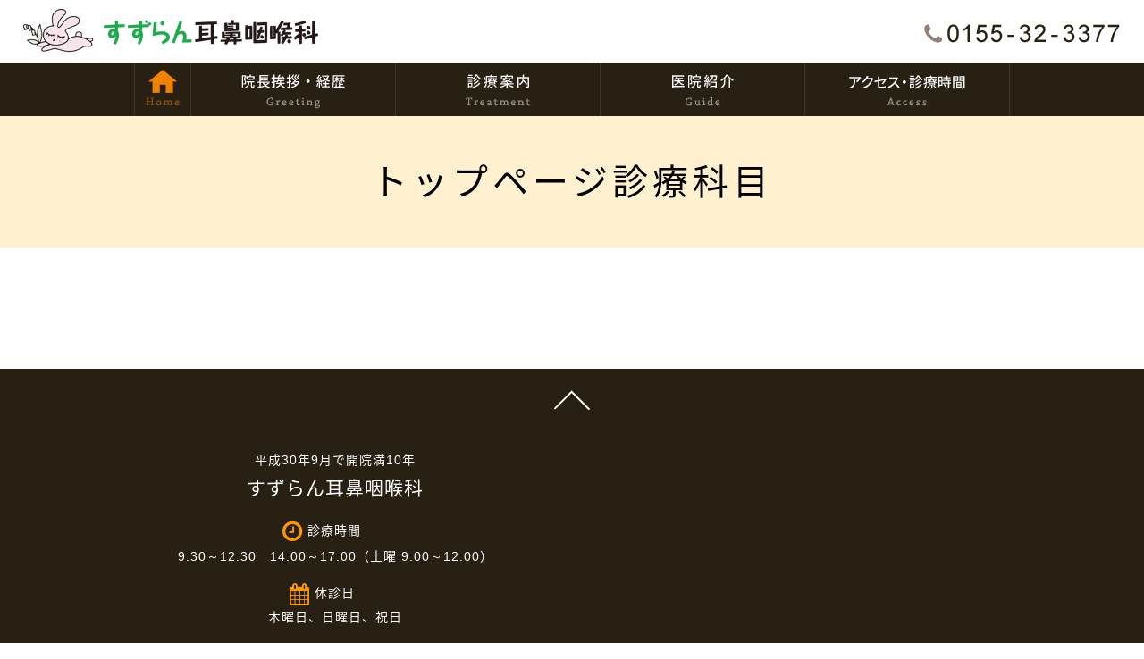

--- FILE ---
content_type: text/html; charset=UTF-8
request_url: https://suzuran-jibi.jp/top-guide
body_size: 24341
content:
<?xml version="1.0" encoding="utf-8"?><!DOCTYPE html PUBLIC "-//W3C//DTD XHTML 1.0 Strict//EN" "http://www.w3.org/TR/xhtml1/DTD/xhtml1-strict.dtd">
<html xmlns="http://www.w3.org/1999/xhtml" xml:lang="ja" lang="ja">
<head profile="http://gmpg.org/xfn/11">

<meta name="viewport" content="width=device-width, initial-scale=1, maximum-scale=1, minimum-scale=1" />
<meta http-equiv="Content-Type" content="text/html; charset=UTF-8" />
<meta http-equiv="Content-Style-Type" content="text/css" />
<meta http-equiv="Content-Script-Type" content="text/javascript" />
<meta name="Keywords" content="耳鼻咽喉科,アレルギー科,小児耳鼻咽喉科,北海道,音更,帯広,十勝" />
<meta name="Description" content="北海道十勝、音更町のすずらん耳鼻咽喉科。耳、鼻、のど、耳鼻科、アレルギー、小児耳鼻科" />
<script type="text/javascript" src="https://suzuran-jibi.jp/js/jquery.min.js"></script>
<meta http-equiv="X-UA-Compatible" content="IE=EmulateIE7, IE=9" />
<!--[if IE 6]>
<script type="text/javascript" src="https://suzuran-jibi.jp/js/DD_belatedPNG_0.0.8a.js"></script>
<script>
DD_belatedPNG.fix('img');
</script>
<![endif]-->

<link rel="stylesheet" href="https://suzuran-jibi.jp/wp-content/themes/sj/style.css" type="text/css" media="screen,projection,print" />
<link rel="stylesheet" href="https://maxcdn.bootstrapcdn.com/font-awesome/4.4.0/css/font-awesome.min.css" />
<!--[if IE 7]>
<link rel="stylesheet" href="https://netdna.bootstrapcdn.com/font-awesome/3.2.1/css/font-awesome-ie7.css" />
<![endif]-->
<link rel="pingback" href="https://suzuran-jibi.jp/xmlrpc.php" />
<link rel="index" href="https://suzuran-jibi.jp" />
<link rev="made" href="mailto:user@domain" />


		<!-- All in One SEO 4.1.6.2 -->
		<title>トップページ診療科目 | すずらん耳鼻咽喉科 | 音更町</title>
		<meta name="robots" content="max-image-preview:large" />
		<link rel="canonical" href="https://suzuran-jibi.jp/top-guide" />
		<meta property="og:locale" content="ja_JP" />
		<meta property="og:site_name" content="すずらん耳鼻咽喉科 | 音更町 | 北海道十勝、音更町のすずらん耳鼻咽喉科。耳、鼻、のど、耳鼻科、アレルギー、小児耳鼻科" />
		<meta property="og:type" content="article" />
		<meta property="og:title" content="トップページ診療科目 | すずらん耳鼻咽喉科 | 音更町" />
		<meta property="og:url" content="https://suzuran-jibi.jp/top-guide" />
		<meta property="article:published_time" content="2018-02-26T06:19:34+00:00" />
		<meta property="article:modified_time" content="2018-07-05T12:59:43+00:00" />
		<meta name="twitter:card" content="summary" />
		<meta name="twitter:title" content="トップページ診療科目 | すずらん耳鼻咽喉科 | 音更町" />
		<script type="application/ld+json" class="aioseo-schema">
			{"@context":"https:\/\/schema.org","@graph":[{"@type":"WebSite","@id":"https:\/\/suzuran-jibi.jp\/#website","url":"https:\/\/suzuran-jibi.jp\/","name":"\u3059\u305a\u3089\u3093\u8033\u9f3b\u54bd\u5589\u79d1 | \u97f3\u66f4\u753a","description":"\u5317\u6d77\u9053\u5341\u52dd\u3001\u97f3\u66f4\u753a\u306e\u3059\u305a\u3089\u3093\u8033\u9f3b\u54bd\u5589\u79d1\u3002\u8033\u3001\u9f3b\u3001\u306e\u3069\u3001\u8033\u9f3b\u79d1\u3001\u30a2\u30ec\u30eb\u30ae\u30fc\u3001\u5c0f\u5150\u8033\u9f3b\u79d1","inLanguage":"ja","publisher":{"@id":"https:\/\/suzuran-jibi.jp\/#organization"}},{"@type":"Organization","@id":"https:\/\/suzuran-jibi.jp\/#organization","name":"\u3059\u305a\u3089\u3093\u8033\u9f3b\u54bd\u5589\u79d1 | \u97f3\u66f4\u753a","url":"https:\/\/suzuran-jibi.jp\/"},{"@type":"BreadcrumbList","@id":"https:\/\/suzuran-jibi.jp\/top-guide#breadcrumblist","itemListElement":[{"@type":"ListItem","@id":"https:\/\/suzuran-jibi.jp\/#listItem","position":1,"item":{"@type":"WebPage","@id":"https:\/\/suzuran-jibi.jp\/","name":"\u30db\u30fc\u30e0","description":"\u5317\u6d77\u9053\u6cb3\u6771\u90e1\u97f3\u66f4\u753a\u306e\u3059\u305a\u3089\u3093\u8033\u9f3b\u54bd\u5589\u79d1\u306e\u30db\u30fc\u30e0\u30da\u30fc\u30b8\u3067\u3059\u3002\u8033\u9f3b\u54bd\u5589\u79d1\u5c02\u9580\u533b\u30fb\u30a2\u30ec\u30eb\u30ae\u30fc\u5c02\u9580\u533b\u3067\u3059\u3002\u5341\u52dd\u5730\u533a\u306e\u8033\u9f3b\u54bd\u5589\u79d1\u3001\u30a2\u30ec\u30eb\u30ae\u30fc\u60c5\u5831\u3092\u767a\u4fe1\u3057\u3066\u3044\u307e\u3059\u3002","url":"https:\/\/suzuran-jibi.jp\/"},"nextItem":"https:\/\/suzuran-jibi.jp\/top-guide#listItem"},{"@type":"ListItem","@id":"https:\/\/suzuran-jibi.jp\/top-guide#listItem","position":2,"item":{"@type":"WebPage","@id":"https:\/\/suzuran-jibi.jp\/top-guide","name":"\u30c8\u30c3\u30d7\u30da\u30fc\u30b8\u8a3a\u7642\u79d1\u76ee","url":"https:\/\/suzuran-jibi.jp\/top-guide"},"previousItem":"https:\/\/suzuran-jibi.jp\/#listItem"}]},{"@type":"WebPage","@id":"https:\/\/suzuran-jibi.jp\/top-guide#webpage","url":"https:\/\/suzuran-jibi.jp\/top-guide","name":"\u30c8\u30c3\u30d7\u30da\u30fc\u30b8\u8a3a\u7642\u79d1\u76ee | \u3059\u305a\u3089\u3093\u8033\u9f3b\u54bd\u5589\u79d1 | \u97f3\u66f4\u753a","inLanguage":"ja","isPartOf":{"@id":"https:\/\/suzuran-jibi.jp\/#website"},"breadcrumb":{"@id":"https:\/\/suzuran-jibi.jp\/top-guide#breadcrumblist"},"datePublished":"2018-02-26T06:19:34+09:00","dateModified":"2018-07-05T12:59:43+09:00"}]}
		</script>
		<script type="text/javascript" >
			window.ga=window.ga||function(){(ga.q=ga.q||[]).push(arguments)};ga.l=+new Date;
			ga('create', "UA-121885757-1", 'auto');
			ga('send', 'pageview');
		</script>
		<script async src="https://www.google-analytics.com/analytics.js"></script>
		<!-- All in One SEO -->

<link rel='dns-prefetch' href='//s.w.org' />
<link rel="alternate" type="application/rss+xml" title="すずらん耳鼻咽喉科 | 音更町 &raquo; フィード" href="https://suzuran-jibi.jp/feed" />
<link rel="alternate" type="application/rss+xml" title="すずらん耳鼻咽喉科 | 音更町 &raquo; コメントフィード" href="https://suzuran-jibi.jp/comments/feed" />
<script type="text/javascript">
window._wpemojiSettings = {"baseUrl":"https:\/\/s.w.org\/images\/core\/emoji\/13.1.0\/72x72\/","ext":".png","svgUrl":"https:\/\/s.w.org\/images\/core\/emoji\/13.1.0\/svg\/","svgExt":".svg","source":{"concatemoji":"https:\/\/suzuran-jibi.jp\/wp-includes\/js\/wp-emoji-release.min.js?ver=5.9.12"}};
/*! This file is auto-generated */
!function(e,a,t){var n,r,o,i=a.createElement("canvas"),p=i.getContext&&i.getContext("2d");function s(e,t){var a=String.fromCharCode;p.clearRect(0,0,i.width,i.height),p.fillText(a.apply(this,e),0,0);e=i.toDataURL();return p.clearRect(0,0,i.width,i.height),p.fillText(a.apply(this,t),0,0),e===i.toDataURL()}function c(e){var t=a.createElement("script");t.src=e,t.defer=t.type="text/javascript",a.getElementsByTagName("head")[0].appendChild(t)}for(o=Array("flag","emoji"),t.supports={everything:!0,everythingExceptFlag:!0},r=0;r<o.length;r++)t.supports[o[r]]=function(e){if(!p||!p.fillText)return!1;switch(p.textBaseline="top",p.font="600 32px Arial",e){case"flag":return s([127987,65039,8205,9895,65039],[127987,65039,8203,9895,65039])?!1:!s([55356,56826,55356,56819],[55356,56826,8203,55356,56819])&&!s([55356,57332,56128,56423,56128,56418,56128,56421,56128,56430,56128,56423,56128,56447],[55356,57332,8203,56128,56423,8203,56128,56418,8203,56128,56421,8203,56128,56430,8203,56128,56423,8203,56128,56447]);case"emoji":return!s([10084,65039,8205,55357,56613],[10084,65039,8203,55357,56613])}return!1}(o[r]),t.supports.everything=t.supports.everything&&t.supports[o[r]],"flag"!==o[r]&&(t.supports.everythingExceptFlag=t.supports.everythingExceptFlag&&t.supports[o[r]]);t.supports.everythingExceptFlag=t.supports.everythingExceptFlag&&!t.supports.flag,t.DOMReady=!1,t.readyCallback=function(){t.DOMReady=!0},t.supports.everything||(n=function(){t.readyCallback()},a.addEventListener?(a.addEventListener("DOMContentLoaded",n,!1),e.addEventListener("load",n,!1)):(e.attachEvent("onload",n),a.attachEvent("onreadystatechange",function(){"complete"===a.readyState&&t.readyCallback()})),(n=t.source||{}).concatemoji?c(n.concatemoji):n.wpemoji&&n.twemoji&&(c(n.twemoji),c(n.wpemoji)))}(window,document,window._wpemojiSettings);
</script>
<style type="text/css">
img.wp-smiley,
img.emoji {
	display: inline !important;
	border: none !important;
	box-shadow: none !important;
	height: 1em !important;
	width: 1em !important;
	margin: 0 0.07em !important;
	vertical-align: -0.1em !important;
	background: none !important;
	padding: 0 !important;
}
</style>
	<link rel='stylesheet' id='wp-block-library-css'  href='https://suzuran-jibi.jp/wp-includes/css/dist/block-library/style.min.css?ver=5.9.12' type='text/css' media='all' />
<style id='global-styles-inline-css' type='text/css'>
body{--wp--preset--color--black: #000000;--wp--preset--color--cyan-bluish-gray: #abb8c3;--wp--preset--color--white: #ffffff;--wp--preset--color--pale-pink: #f78da7;--wp--preset--color--vivid-red: #cf2e2e;--wp--preset--color--luminous-vivid-orange: #ff6900;--wp--preset--color--luminous-vivid-amber: #fcb900;--wp--preset--color--light-green-cyan: #7bdcb5;--wp--preset--color--vivid-green-cyan: #00d084;--wp--preset--color--pale-cyan-blue: #8ed1fc;--wp--preset--color--vivid-cyan-blue: #0693e3;--wp--preset--color--vivid-purple: #9b51e0;--wp--preset--gradient--vivid-cyan-blue-to-vivid-purple: linear-gradient(135deg,rgba(6,147,227,1) 0%,rgb(155,81,224) 100%);--wp--preset--gradient--light-green-cyan-to-vivid-green-cyan: linear-gradient(135deg,rgb(122,220,180) 0%,rgb(0,208,130) 100%);--wp--preset--gradient--luminous-vivid-amber-to-luminous-vivid-orange: linear-gradient(135deg,rgba(252,185,0,1) 0%,rgba(255,105,0,1) 100%);--wp--preset--gradient--luminous-vivid-orange-to-vivid-red: linear-gradient(135deg,rgba(255,105,0,1) 0%,rgb(207,46,46) 100%);--wp--preset--gradient--very-light-gray-to-cyan-bluish-gray: linear-gradient(135deg,rgb(238,238,238) 0%,rgb(169,184,195) 100%);--wp--preset--gradient--cool-to-warm-spectrum: linear-gradient(135deg,rgb(74,234,220) 0%,rgb(151,120,209) 20%,rgb(207,42,186) 40%,rgb(238,44,130) 60%,rgb(251,105,98) 80%,rgb(254,248,76) 100%);--wp--preset--gradient--blush-light-purple: linear-gradient(135deg,rgb(255,206,236) 0%,rgb(152,150,240) 100%);--wp--preset--gradient--blush-bordeaux: linear-gradient(135deg,rgb(254,205,165) 0%,rgb(254,45,45) 50%,rgb(107,0,62) 100%);--wp--preset--gradient--luminous-dusk: linear-gradient(135deg,rgb(255,203,112) 0%,rgb(199,81,192) 50%,rgb(65,88,208) 100%);--wp--preset--gradient--pale-ocean: linear-gradient(135deg,rgb(255,245,203) 0%,rgb(182,227,212) 50%,rgb(51,167,181) 100%);--wp--preset--gradient--electric-grass: linear-gradient(135deg,rgb(202,248,128) 0%,rgb(113,206,126) 100%);--wp--preset--gradient--midnight: linear-gradient(135deg,rgb(2,3,129) 0%,rgb(40,116,252) 100%);--wp--preset--duotone--dark-grayscale: url('#wp-duotone-dark-grayscale');--wp--preset--duotone--grayscale: url('#wp-duotone-grayscale');--wp--preset--duotone--purple-yellow: url('#wp-duotone-purple-yellow');--wp--preset--duotone--blue-red: url('#wp-duotone-blue-red');--wp--preset--duotone--midnight: url('#wp-duotone-midnight');--wp--preset--duotone--magenta-yellow: url('#wp-duotone-magenta-yellow');--wp--preset--duotone--purple-green: url('#wp-duotone-purple-green');--wp--preset--duotone--blue-orange: url('#wp-duotone-blue-orange');--wp--preset--font-size--small: 13px;--wp--preset--font-size--medium: 20px;--wp--preset--font-size--large: 36px;--wp--preset--font-size--x-large: 42px;}.has-black-color{color: var(--wp--preset--color--black) !important;}.has-cyan-bluish-gray-color{color: var(--wp--preset--color--cyan-bluish-gray) !important;}.has-white-color{color: var(--wp--preset--color--white) !important;}.has-pale-pink-color{color: var(--wp--preset--color--pale-pink) !important;}.has-vivid-red-color{color: var(--wp--preset--color--vivid-red) !important;}.has-luminous-vivid-orange-color{color: var(--wp--preset--color--luminous-vivid-orange) !important;}.has-luminous-vivid-amber-color{color: var(--wp--preset--color--luminous-vivid-amber) !important;}.has-light-green-cyan-color{color: var(--wp--preset--color--light-green-cyan) !important;}.has-vivid-green-cyan-color{color: var(--wp--preset--color--vivid-green-cyan) !important;}.has-pale-cyan-blue-color{color: var(--wp--preset--color--pale-cyan-blue) !important;}.has-vivid-cyan-blue-color{color: var(--wp--preset--color--vivid-cyan-blue) !important;}.has-vivid-purple-color{color: var(--wp--preset--color--vivid-purple) !important;}.has-black-background-color{background-color: var(--wp--preset--color--black) !important;}.has-cyan-bluish-gray-background-color{background-color: var(--wp--preset--color--cyan-bluish-gray) !important;}.has-white-background-color{background-color: var(--wp--preset--color--white) !important;}.has-pale-pink-background-color{background-color: var(--wp--preset--color--pale-pink) !important;}.has-vivid-red-background-color{background-color: var(--wp--preset--color--vivid-red) !important;}.has-luminous-vivid-orange-background-color{background-color: var(--wp--preset--color--luminous-vivid-orange) !important;}.has-luminous-vivid-amber-background-color{background-color: var(--wp--preset--color--luminous-vivid-amber) !important;}.has-light-green-cyan-background-color{background-color: var(--wp--preset--color--light-green-cyan) !important;}.has-vivid-green-cyan-background-color{background-color: var(--wp--preset--color--vivid-green-cyan) !important;}.has-pale-cyan-blue-background-color{background-color: var(--wp--preset--color--pale-cyan-blue) !important;}.has-vivid-cyan-blue-background-color{background-color: var(--wp--preset--color--vivid-cyan-blue) !important;}.has-vivid-purple-background-color{background-color: var(--wp--preset--color--vivid-purple) !important;}.has-black-border-color{border-color: var(--wp--preset--color--black) !important;}.has-cyan-bluish-gray-border-color{border-color: var(--wp--preset--color--cyan-bluish-gray) !important;}.has-white-border-color{border-color: var(--wp--preset--color--white) !important;}.has-pale-pink-border-color{border-color: var(--wp--preset--color--pale-pink) !important;}.has-vivid-red-border-color{border-color: var(--wp--preset--color--vivid-red) !important;}.has-luminous-vivid-orange-border-color{border-color: var(--wp--preset--color--luminous-vivid-orange) !important;}.has-luminous-vivid-amber-border-color{border-color: var(--wp--preset--color--luminous-vivid-amber) !important;}.has-light-green-cyan-border-color{border-color: var(--wp--preset--color--light-green-cyan) !important;}.has-vivid-green-cyan-border-color{border-color: var(--wp--preset--color--vivid-green-cyan) !important;}.has-pale-cyan-blue-border-color{border-color: var(--wp--preset--color--pale-cyan-blue) !important;}.has-vivid-cyan-blue-border-color{border-color: var(--wp--preset--color--vivid-cyan-blue) !important;}.has-vivid-purple-border-color{border-color: var(--wp--preset--color--vivid-purple) !important;}.has-vivid-cyan-blue-to-vivid-purple-gradient-background{background: var(--wp--preset--gradient--vivid-cyan-blue-to-vivid-purple) !important;}.has-light-green-cyan-to-vivid-green-cyan-gradient-background{background: var(--wp--preset--gradient--light-green-cyan-to-vivid-green-cyan) !important;}.has-luminous-vivid-amber-to-luminous-vivid-orange-gradient-background{background: var(--wp--preset--gradient--luminous-vivid-amber-to-luminous-vivid-orange) !important;}.has-luminous-vivid-orange-to-vivid-red-gradient-background{background: var(--wp--preset--gradient--luminous-vivid-orange-to-vivid-red) !important;}.has-very-light-gray-to-cyan-bluish-gray-gradient-background{background: var(--wp--preset--gradient--very-light-gray-to-cyan-bluish-gray) !important;}.has-cool-to-warm-spectrum-gradient-background{background: var(--wp--preset--gradient--cool-to-warm-spectrum) !important;}.has-blush-light-purple-gradient-background{background: var(--wp--preset--gradient--blush-light-purple) !important;}.has-blush-bordeaux-gradient-background{background: var(--wp--preset--gradient--blush-bordeaux) !important;}.has-luminous-dusk-gradient-background{background: var(--wp--preset--gradient--luminous-dusk) !important;}.has-pale-ocean-gradient-background{background: var(--wp--preset--gradient--pale-ocean) !important;}.has-electric-grass-gradient-background{background: var(--wp--preset--gradient--electric-grass) !important;}.has-midnight-gradient-background{background: var(--wp--preset--gradient--midnight) !important;}.has-small-font-size{font-size: var(--wp--preset--font-size--small) !important;}.has-medium-font-size{font-size: var(--wp--preset--font-size--medium) !important;}.has-large-font-size{font-size: var(--wp--preset--font-size--large) !important;}.has-x-large-font-size{font-size: var(--wp--preset--font-size--x-large) !important;}
</style>
<link rel='stylesheet' id='biz-cal-style-css'  href='https://suzuran-jibi.jp/wp-content/plugins/biz-calendar/biz-cal.css?ver=2.2.0' type='text/css' media='all' />
<script type='text/javascript' src='https://suzuran-jibi.jp/wp-includes/js/jquery/jquery.min.js?ver=3.6.0' id='jquery-core-js'></script>
<script type='text/javascript' src='https://suzuran-jibi.jp/wp-includes/js/jquery/jquery-migrate.min.js?ver=3.3.2' id='jquery-migrate-js'></script>
<script type='text/javascript' id='biz-cal-script-js-extra'>
/* <![CDATA[ */
var bizcalOptions = {"holiday_title":"\u4f11\u8a3a\u65e5","sun":"on","thu":"on","holiday":"on","temp_holidays":"2019-01-01\r\n2019-01-02\r\n2019-01-03\r\n2019-04-27","temp_weekdays":"","eventday_title":"\u5348\u5f8c\u4f11\u8a3a","eventday_url":"","eventdays":"2019-01-05\r\n2019-01-12\r\n2019-01-19\r\n2019-01-26\r\n2019-02-02\r\n2019-02-09\r\n2019-02-16\r\n2019-02-23\r\n2019-03-02\r\n2019-03-09\r\n2019-03-16\r\n2019-03-23\r\n2019-03-30\r\n2019-04-06\r\n2019-04-13\r\n2019-04-20\r\n2019-05-11\r\n2019-05-18\r\n2019-05-25\r\n2019-06-01\r\n2019-06-08\r\n2019-06-15\r\n2019-06-22\r\n2019-06-29\r\n2019-07-06\r\n2019-07-13\r\n2019-07-20\r\n2019-07-27","month_limit":"\u6307\u5b9a","nextmonthlimit":"1","prevmonthlimit":"0","plugindir":"https:\/\/suzuran-jibi.jp\/wp-content\/plugins\/biz-calendar\/","national_holiday":["2017-01-01","2017-01-02","2017-01-09","2017-02-11","2017-03-20","2017-04-29","2017-05-03","2017-05-04","2017-05-05","2017-07-17","2017-08-11","2017-09-18","2017-09-23","2017-10-09","2017-11-03","2017-11-23","2017-12-23","2018-01-01","2018-01-08","2018-02-11","2018-02-12","2018-03-21","2018-04-29","2018-04-30","2018-05-03","2018-05-04","2018-05-05","2018-07-16","2018-08-11","2018-09-17","2018-09-23","2018-09-24","2018-10-08","2018-11-03","2018-11-23","2018-12-23","2018-12-24","2019-01-01","2019-01-14","2019-02-11","2019-03-21","2019-04-29","2019-04-30","2019-05-01","2019-05-02","2019-05-03","2019-05-04","2019-05-05","2019-05-06","2019-07-15","2019-08-11","2019-08-12","2019-09-16","2019-09-23","2019-10-14","2019-10-22","2019-11-03","2019-11-04","2019-11-23","2020-01-01","2020-01-13","2020-02-11","2020-03-20"]};
/* ]]> */
</script>
<script type='text/javascript' src='https://suzuran-jibi.jp/wp-content/plugins/biz-calendar/calendar.js?ver=2.2.0' id='biz-cal-script-js'></script>
<link rel="https://api.w.org/" href="https://suzuran-jibi.jp/wp-json/" /><link rel="alternate" type="application/json" href="https://suzuran-jibi.jp/wp-json/wp/v2/pages/46" /><link rel="EditURI" type="application/rsd+xml" title="RSD" href="https://suzuran-jibi.jp/xmlrpc.php?rsd" />
<link rel="wlwmanifest" type="application/wlwmanifest+xml" href="https://suzuran-jibi.jp/wp-includes/wlwmanifest.xml" /> 
<meta name="generator" content="WordPress 5.9.12" />
<link rel='shortlink' href='https://suzuran-jibi.jp/?p=46' />
<link rel="alternate" type="application/json+oembed" href="https://suzuran-jibi.jp/wp-json/oembed/1.0/embed?url=https%3A%2F%2Fsuzuran-jibi.jp%2Ftop-guide" />
<link rel="alternate" type="text/xml+oembed" href="https://suzuran-jibi.jp/wp-json/oembed/1.0/embed?url=https%3A%2F%2Fsuzuran-jibi.jp%2Ftop-guide&#038;format=xml" />
</head>
<body id="top-guide">
<div id="wrap">
  <!--headerここから-->
  <div id="header">
    <div id="header_inner">
      <h1><a href="https://suzuran-jibi.jp/"><img src="https://suzuran-jibi.jp/wp-content/themes/sj/images/logo.gif" alt="すずらん耳鼻咽喉科 | 音更町"></a></h1>
      <!--スマホHomeボタンここから-->
      <div id="sp_home"><a href="https://suzuran-jibi.jp/"><span>Home</span></a></div>
      <!--スマホHomeボタンここまで-->
      <ul id="header_tel">
        <li id="header_phone"><img src="https://suzuran-jibi.jp/wp-content/themes/sj/images/header_tel.gif"><span>TEL <a href="tel:0155323377">0155-32-3377</a></span></li>
      </ul>
    </div>
    <!--globalメニューここから-->
    <div id="global_navi" class="global_navi">
      <span>MENU</span>

    <ul id="menu-globalmenu" class="nav-menu"><li id="menu-item-54" class="menu-item menu-item-type-custom menu-item-object-custom menu-item-home menu-item-54"><a href="https://suzuran-jibi.jp/"><span>Home</span></a></li>
<li id="menu-item-55" class="menu-item menu-item-type-post_type menu-item-object-page menu-item-55"><a href="https://suzuran-jibi.jp/greeting"><span>院長挨拶・経歴</span></a></li>
<li id="menu-item-56" class="menu-item menu-item-type-post_type menu-item-object-page menu-item-56"><a href="https://suzuran-jibi.jp/treatment"><span>診療案内</span></a></li>
<li id="menu-item-57" class="menu-item menu-item-type-post_type menu-item-object-page menu-item-57"><a href="https://suzuran-jibi.jp/guide"><span>医院紹介</span></a></li>
<li id="menu-item-58" class="menu-item menu-item-type-post_type menu-item-object-page menu-item-58"><a href="https://suzuran-jibi.jp/access"><span>アクセス・診療時間</span></a></li>
</ul>
    </div>
    <!--globalメニューここまで-->
  </div>
  <!--headerここまで-->
  <h2><span>トップページ診療科目</span></h2>
  <!--BOXここから-->
  <div id="box">
    <!--コンテンツここから-->
    <div id="content">
      <!-- blogここから -->
      <div class="blog">
        <div class="entry" id="post46">
          <div class="entry-body clearfix">
                      </div>
        </div>
      </div>
      <!-- blogここまで -->
    </div>
    <!--コンテンツここまで-->
  </div>
  <!--BOXここまで-->
</div>
<!--WRAPここまで-->
<!--footerここから-->
<div id="footer">
  <div id="pt"><a href="#pagetop"><img src="https://suzuran-jibi.jp/wp-content/themes/sj/images/pt.png" alt="ページの上へ"></a></div>
  <script src="https://suzuran-jibi.jp/js/function.js"></script>
  <div id="footer_inner">
    <!--footer 住所欄ここから-->
    <ul id="footer_info">
      <li id="preopen"><span>平成30年9月で開院満10年</span></li>
      <li><h5>すずらん耳鼻咽喉科</h5></li>
      <li id="footer_timetable01"><span id="footer_timetable01_label">診療時間</span>9:30～12:30　14:00～17:00<span class="block_sp">（土曜 9:00～12:00）</span></li>
      <li id="footer_timetable02"><span id="footer_timetable02_label">休診日</span>木曜日、日曜日、祝日</li>
      <li id="footer_tel"><span id="tel_label">TEL</span> <strong><a href="tel:0155323377" class="sp tablet">0155-32-3377</a><span class="pc">0155-32-3377</span></strong></li>

      <li id="footer_address"><span id="footer_zip">〒080-0362</span><span class="block_sp">河東郡音更町すずらん台仲町 </span>1丁目1番地</li>
      <li id="footer_form"><a href="https://suzuran-jibi.jp/access">アクセス・診療時間</a></li>
    </ul>
    <!--footer 住所欄ここまで-->

    <!--footer MAP欄ここから-->
    <div id="footer_map">
      <iframe src="https://www.google.com/maps/embed?pb=!1m18!1m12!1m3!1d23362.127477034282!2d143.16976553711388!3d42.95159997915153!2m3!1f0!2f0!3f0!3m2!1i1024!2i768!4f13.1!3m3!1m2!1s0x5f739ee09f54e49f%3A0x1ae70ccc355e5c40!2z44GZ44Ga44KJ44KT6ICz6by75ZK95ZaJ56eR!5e0!3m2!1sja!2sjp!4v1514200347750" width="500" height="380" frameborder="0" style="border:0" allowfullscreen></iframe>
    </div>
    <!--footer MAP欄ここまで-->
  </div>
  <div id="copyright">Copyright &copy; 2026 Suzuran ENT Clinic All Rights Reserved.</div>
</div>
<!--footerここまで-->
<script type='text/javascript' src='https://suzuran-jibi.jp/wp-includes/js/comment-reply.min.js?ver=5.9.12' id='comment-reply-js'></script>
</body>
</html>


--- FILE ---
content_type: text/css
request_url: https://suzuran-jibi.jp/wp-content/themes/sj/style.css
body_size: 111708
content:
?/*  
Theme Name: SUZURAN-J(R)
Theme URI:
Description: AS template Responsive
Author: AS
Author URI: 
Version: 1.3.25
*/

/*
 * File  : style.css
 * Version   : 1.3.25
 * Copyright (C) 2005-2018 AS All rights reserved.
 */


/* all */
* {
margin: 0;
padding: 0;
word-break: normal;
}

@import url('https://fonts.googleapis.com/earlyaccess/notosansjapanese.css');

@font-face {
    font-family: "NotoSerifCJKjp";
    font-style: normal;
    font-weight: 400;
    src: url('https://suzuran-jibi.jp/fonts/NotoSerifCJKjp-Regular.eot');
    src: url('https://suzuran-jibi.jp/fonts/NotoSerifCJKjp-Regular.eot?#iefix') format('embedded-opentype'),
         url('https://suzuran-jibi.jp/fonts/NotoSerifCJKjp-Regular.woff') format('woff'),
         url('https://suzuran-jibi.jp/fonts/NotoSerifCJKjp-Regular.otf') format('opentype');
}

@font-face {
    font-family: "NotoSerifCJKjp";
    font-style: normal;
    font-weight: 700;
    src: url('https://suzuran-jibi.jp/fonts/NotoSerifCJKjp-Bold.eot');
    src: url('https://suzuran-jibi.jp/fonts/NotoSerifCJKjp-Bold.eot?#iefix') format('embedded-opentype'),
         url('https://suzuran-jibi.jp/fonts/NotoSerifCJKjp-Bold.woff') format('woff'),
         url('https://suzuran-jibi.jp/fonts/NotoSerifCJKjp-Bold.otf') format('opentype');
}



HTML,BODY{
height: 100%;	/* フッター下部固定 */
}

BODY{
margin:0;
padding:0;
background:#FFF;	/* フッター(コピーライツ)と同じ色 */
color:#282013;	/* ビターチョコ */
font-size: 100.0%;	/* 16pxベース */
line-height:1.8;
letter-spacing:1px;
text-align: center;
/* font-family: "メイリオ", "ＭＳ Ｐゴシック", sans-serif; */
font-family: Arial, "Noto Sans Japanese", "メイリオ", Meiryo, sans-serif;
}

* html body { /* for IE6 */ 
font-size: 100.0%;	/* 16pxベース */
}
*:first-child+html body { /* for IE7 */
font-size: 100.0%;	/* 16pxベース */
}


html.android *{	/* Android はフォント指定OFF */
font-family: sans-serif !important;
}

/*------ フォントサイズ ------
font-size:62.5%;	10px
font-size:75.0%;	12px
font-size:87.5%;	14px
font-size:100.0%;	16px
font-size:112.5%;	18px
font-size:125.0%;	20px
font-size:137.5%;	22px
font-size:150.0%;	24px
font-size:162.5%;	26px
font-size:175.0%;	28px
font-size:187.5%;	30px
font-size:200.0%;	32px
font-size:212.5%;	34px
font-size:225.0%;	36px
font-size:237.5%;	38px
font-size:250.0%;	40px
-----------------------------*/



/*------ すずらんカラーパレット ------
#1BAB4A;ロゴ緑
#E0EFDC;すずらんカラー
#F18D00;パンフオレンジ、リンクホバー時背景色」
#F08200;暗いオレンジ「リンクホバー時文字色」、H3下線
#282013;ビターチョコ 「フッター背景（オリジナルカラー）」
#DDDCD6;絹鼠 「休診日背景」

-----------------------------*/



/*------ しろいしカラーパレット ------

#F39700;ロゴオレンジ
#F08200;暗いオレンジ「リンクホバー時」
#433D3C;檳榔子染 「グローバルメニュー背景」
#887F7A;煤色「スライド・フッター背景」
#B3ADA0;利休白茶「濃い実線」
#E9E4D4;灰白色「見出しセル背景 濃いベージュ」
#F8F4E6;象牙色「背景薄いベージュ」

-----------------------------*/





textarea {
    font-family: "メイリオ", "ＭＳ Ｐゴシック", sans-serif;
}  
input, select {
    font-family: "メイリオ", "ＭＳ Ｐゴシック", sans-serif;
 } 

IMG{
max-width: 100%;
}
IMG,
A IMG{
border:none;
}

P{
margin-top:1.8em;
margin-bottom:1.8em;
background:url(images/spacer.gif) no-repeat;	/* Android4.0対策 */
}


/*--------------------------------------------------------------------
  「レスポンシブ」固有
--------------------------------------------------------------------*/
.pc{
display:inline-block;
}
.pc.tablet{
display:inline-block;
}
.block_pc{
display:block;
}

.tablet,
.sp{
display:none;
}

@media only screen and (max-width:768px) {	/* ★スマホ横以下用★ */
	IMG{
	width:auto;
	height:auto;
	max-width: 100%;
	}
	.block_tablet_sp{	/* タブレット・スマホの時だけ改行する */
	display:block;
	}
	.block_pc{
	display:inline-block;
	}
}

@media only screen and (min-width:541px) and (max-width:768px) {	/* ★スマホ横用★ */
	.pc,
	.sp{
	display:none;
	}
	.pc.tablet,
	.tablet{
	display:inline-block !important;
	}
	.block_tablet{	/* タブレットの時だけ改行する */
	display:block;
	}
}

@media only screen and (max-width:540px) {	/* ★スマホ縦用★ */
	.pc.tablet,
	.pc,
	.tablet{
	display:none;
	}
	.sp{
	display:inline-block;
	}
	.block_sp{	/* スマホ縦の時だけ改行する */
	display:block;
	}
}



.pc_none{
	display:none;
}


/*--------------------------------------------------------------------
  「スマホ（横）」「タブレット」固有の設定
--------------------------------------------------------------------*/
@media only screen and (min-width:541px) and (max-width:768px) {	/* ★スマホ横用★ */
	.pc_none{
	display:inherit;
	}
	.tablet_none{
	display:none;
	}
}


/*--------------------------------------------------------------------
  「スマホ（縦）」固有の設定
--------------------------------------------------------------------*/
@media only screen and (max-width:540px) {	/* ★スマホ縦用★ */
	.pc_none{
	display:inherit;
	}
	.sp_none{
	display:none;
	}
}




/*--------------------------------------------------------------------
  リンクテキスト
---------------------------------------------------------------------*/
A{
color:#282013;	/* ビターチョコ */
}
A:VISITED{
color:#666;
}
A:HOVER{
color:#F08200;	/* 暗いオレンジ */
text-decoration:none;
}


/*--------------------------------------------------------------------
  見出し 
---------------------------------------------------------------------*/
H1,H2,H3,H4,H5,H6{
margin:0;
padding:0;
font-weight:normal;
font-size:100.0%;	/* 16px */
border:none;
background:none;
}

/*------------------------------------------------
   H2
------------------------------------------------*/
H2{
margin:0;
padding:0;
width:100%;
line-height:1.2;
font-size:250.0%;	/* 40px */
background:#FFF1CF;	/* 鳥の子色 */
color:#000;
}
H2>SPAN{
margin:auto;
padding:1.25em 0;
display:block;
width:980px;
letter-spacing:5px;
}
H2 .small{
display:block;
font-size:50%;	/* 20px */
letter-spacing:1px;
}

@media only screen and (max-width:768px) {	/* ★スマホ横以下用★ */
	H2>SPAN{
	width:auto;
	}
}

@media only screen and (max-width:540px) {	/* ★スマホ縦用★ */
	H2{
	font-size:30px;
	border-top:1px solid #B3ADA0;	/* 利休白茶 */
	}
	H2>SPAN{
	padding:1.3em 1% 1.3em 3%;
	letter-spacing:2px;
	}
	H2 .small{
	display:inline;
	font-size:18px;
	}


}

/*------------------------------------------------
   H3
------------------------------------------------*/
/*------ H3基本設定 ------*/
#content H3{
margin:0 0 20px 0;
padding:0 0 10px 0;
background:#FFF;
font-size:200.0%;	/* 32px */
clear:both;
border-bottom:1px solid #F08200;	/* 暗いオレンジ */
line-height:1.4;
}

#content .entry-body *+H3,
#content .entry-body H3~H3{
margin-top:100px;
}
#content.two_column .entry-body H3{
padding-right:5px;
padding-left:5px;
}
#information #content .entry-body H3,
#blog #content .entry-body H3{
padding-right:5px;
padding-left:5px;
font-size:125.0%;	/* 20px */
}
#information #content .sticky .entry-body H3{
padding-right:35px;
background:url(images/icon_pin.png) no-repeat right 85%;
}



/*------ 英語表記 ------*/
#content H3 SPAN.eng{	
font-size:50.0%;	/* 16px */
display:block;	/* 強制改行させる */
letter-spacing:3px;
font-family: "Times New Roman", "NotoSerifCJKjp" , serif;
}



@media only screen and (min-width:541px) and (max-width:768px) {	/* ★スマホ横用★ */
	#content H3{
	margin-top:30px;
	margin-right:-2%;
	margin-left:-2%;
	padding:10px 1%;
	}
}
@media only screen and (max-width:540px) {	/* ★スマホ縦用★ */
	#content H3{
	margin-right:-3.2%;
	margin-left:-3.2%;
	padding:15px 1% 10px 3% !important;
	font-size:24px;
	border-top:1px solid #B3ADA0;	/* 利休白茶 */
	border-bottom:3px solid #F08200;	/* 暗いオレンジ */
	}

	#content H3 SPAN.eng{
	font-size:14px;
	letter-spacing:2px;
	}
	#home #content H3{
	background:#FFF;
	}
	#information #content .sticky .entry-body H3{
	padding:15px 1% 10px 3% !important;
	background:#E9E4D4 url(images/icon_pin.png) no-repeat right 3px;	/* 灰白色 */
	}
}


#content H3 A,
#content H3 A:visited{
text-decoration:none;
color:#000;
}
#content H3 A:hover{
color:#F08200;	/* 暗いオレンジ */
text-decoration:underline;
}



/*------------------------------------------------
   H4
------------------------------------------------*/
/*------ H4基本設定 ------*/
H4{
margin:20px 0;
padding:0.2em 10px 0.1em 10px;
background:#FFF;
font-size:137.5%;	/* 22px */
font-weight:normal;
clear:both;
border-bottom:1px solid #282013;	/* ビターチョコ */
}
.entry-body>H4{
margin-right:10px;
margin-left:10px;
}

@media only screen and (max-width:768px) {	/* ★スマホ横以下用★ */
	H4{
	margin:20px 0px;
	padding-left:5px;
	}
	.entry-body>H4{
	margin-right:0;
	margin-left:0;
	}
}

/*------ 他要素隣接時 ------*/
.entry-body P+H4,
.entry-body DIV+H4,
.entry-body TABLE+H4,
.entry-body UL+H4,
.entry-body OL+H4,
.entry-body DL+H4,
.entry-body IMG+H4,
.entry-body A+H4,
.entry-body BR+H4,
.entry-body BLOCKQUOTE+H4{
margin-top:70px;	/* 各要素と隣接時には上余白を多めに */
}





/*------------------------------------------------
   H5
------------------------------------------------*/
/*------ H5基本設定 ------*/
.entry-body H5{
margin:10px 0;
padding:0;
font-weight:normal;
font-size:125.0%;	/* 20px */
background:url(images/spacer.gif);
}
.entry-body>H5{
margin:10px 20px;
}


@media only screen and (max-width:540px) {	/* ★スマホ縦用★ */
	.entry-body H5{
	font-size:18px;
	margin:10px 0 0 5px;
	}
}



/*------ 他要素隣接時 ------*/
.entry-body H5+P,
.entry-body H5+TABLE,
.entry-body H5+UL,
.entry-body H5+OL,
.entry-body H5+DL{
margin-top:0 !important;	/* H5のすぐ下は余白を0に */
}

.entry-body DIV+H5,
.entry-body TABLE+H5,
.entry-body UL+H5,
.entry-body OL+H5,
.entry-body DL+H5,
.entry-body IMG+H5,
.entry-body A+H5,
.entry-body BR+H5,
.entry-body BLOCKQUOTE+H5{
margin-top:50px;	/* 各要素と隣接時には上余白を多めに */
}

.entry-body H4+H5{
margin-top:0;	/* H4と隣接時には余白を0に */
}

/*------------------------------------------------
   H6
------------------------------------------------*/
/*------ H6基本設定 ------*/
.entry-body H6{
margin:10px 20px;
padding:0;
font-weight:normal;
font-size:112.5%;	/* 18px */
background:url(images/spacer.gif);
}
@media only screen and (max-width:540px) {	/* ★スマホ縦用★ */
	.entry-body H6{
	margin:10px 0 0 0;
	}
}


/*------ 他要素隣接時 ------*/
.entry-body H6+P,
.entry-body H6+TABLE,
.entry-body H6+UL,
.entry-body H6+OL,
.entry-body H6+DL{
margin-top:0 !important;	/* H6のすぐ下は余白を0に */
}

.entry-body DIV+H6,
.entry-body TABLE+H6,
.entry-body UL+H6,
.entry-body OL+H6,
.entry-body DL+H6,
.entry-body IMG+H6,
.entry-body A+H6,
.entry-body BR+H6,
.entry-body BLOCKQUOTE+H6{
margin-top:30px;	/* 各要素と隣接時には上余白を多めに */
}
.entry-body H5+H6{
margin-top:0;	/* H5と隣接時には余白を0に */
}




/*--------------------------------------------------------------------
  インデント	左20px 右20px 横幅max940px
--------------------------------------------------------------------*/
.entry-body>DIV,
.entry-body>OL,
.entry-body>UL,
.entry-body>DL,
.entry-body>P{
margin-right:20px;
margin-left:20px;
}
@media only screen and (max-width:768px) {	/* ★スマホ横以下用★ */
	.entry-body>DIV,
	.entry-body>OL,
	.entry-body>UL,
	.entry-body>DL,
	.entry-body>P{
	margin-right:0;
	margin-left:0;
	}
}

/*--------------------------------------------------------------------
  画像レイアウト枠
--------------------------------------------------------------------*/


/*------------------------------------------------
  キャプション付き
------------------------------------------------*/




/*--------------------------------------------------------------------
  左寄せ・右寄せ
---------------------------------------------------------------------*/
.text_alignleft{
text-align:left;
}
.text_aligncenter{
text-align:center;
}
.text_alignright{
text-align:right;
}


/*------------------------------------------------
  画像の左寄せ・右寄せ
------------------------------------------------*/
img.aligncenter{
display: block;
margin-left: auto;
margin-right: auto;
}
img.alignright{
float:right;
margin: 10px 0 10px 25px !important;
}
img.alignleft{
float:left;
margin: 10px 25px 10px 0 !important;
}
.clear{
clear:both;
}

@media only screen and (max-width:768px) {	/* ★スマホ横以下用★ */
	img.alignleft,
	img.alignright{
	margin-top:10px !important;
	margin-right:auto !important;
	margin-bottom:10px !important;
	margin-left:auto !important;
	float:none;
	display: block;
	}
}



/*--------------------------------------------------------------------
  フォントサイズ・色
---------------------------------------------------------------------*/
/*------------------------------------------------
   フォント種類
------------------------------------------------*/
/*------ 明朝体指定 ------*/
.font_m{
font-family: "Times New Roman", "NotoSerifCJKjp" , serif;
}

html.android .font_m{	/* Android は明朝指定OFF */
font-family: sans-serif;
}

/*------ ゴシック指定 ------*/
.font_g{
font-family: Arial, Roboto, "Droid Sans", "游ゴシック", YuGothic, "ヒラギノ角ゴ ProN W3", "Hiragino Kaku Gothic ProN", "メイリオ", Meiryo, sans-serif;
}



/*------------------------------------------------
   文字サイズ
------------------------------------------------*/
.extrasmall{
font-size:75.0%;	/* 12px */
}
.small{
font-size:87.5%;	/* 14px */
}
.large{
font-size:125.0%;	/* 20px */
}
.extralarge{
font-size:162.5%;	/* 26px */
}

.normal{
font-weight:normal;
}


/*------------------------------------------------
   強調下線
------------------------------------------------*/
.underline{
display:inline;
background: -prefix-linear-gradient(	/* Webkit系 */
	bottom,
	rgba(255,204,102,1),
	rgba(255,204,102,1) 34%,
	rgba(255,204,102,0) 35%),
	url(images/spacer.gif);
background: linear-gradient(	/* Opera 12.1、IE 10、Fx 16 以降 */
	to top,
	rgba(255,204,102,1),
	rgba(255,204,102,1) 34%,
	rgba(255,204,102,0) 35%),
	url(images/spacer.gif);
/ border-bottom:5px solid #FC6;	/* Violet IE7対策 */
}
html.android .underline{	/* Android は下線 */
border-bottom:5px solid #FC6;
}


/*------------------------------------------------
   文字色
------------------------------------------------*/
.red{
color:#F30;
}
.pink{
color:#FF69B4;	/* Hotpink */
}
.blue{
color:#39C;
}
.green{
color:#690;
}
.orange{
color:#F08200;	/* 暗いオレンジ */
}


/*--------------------------------------------------------------------
  リストスタイル
---------------------------------------------------------------------*/
UL{
margin:25px 0;
padding:0;
list-style:none;
}

LI UL,
DD UL,
TD UL{
margin-top:5px;	/* ネスト時は上余白を少な目に */
}
.entry-body UL>LI{	/* ULの直下のLI */
margin:8px 0;
padding:0 0 0 23px;
background:url(images/liststyle.png) no-repeat 5px 0.6em;
/ background:url(images/spacer.gif) no-repeat;
/ list-style-image:url(images/liststyle.png) ;
}

/*------ .entry-body 直下にある場合 センタリング配置 ------*/
.entry-body>UL:not([class]){
margin-right:auto;
margin-left:auto;
display:table;
text-align:left;
}

#content.two_column .entry-body>UL:not([class]),
#information .entry-body>UL:not([class]),
#blog .entry-body>UL:not([class]){		/* 2カラムではセンタリング配置解除 */
margin-right:20px;
margin-left:20px;
display:block;
}

@media only screen and (max-width:540px) {	/* ★スマホ縦用★ */
	.entry-body>UL:not([class]){
	margin-right:auto;
	margin-left:auto;
	display:block;
	}
}



/*------------------------------------------------
  横並びリスト
------------------------------------------------*/
UL.inline{
margin-right:auto;
margin-left:auto;
display:table;
text-align:center;
}
UL.inline LI{
padding-right:20px !important;
display:inline-block;
*display: inline;		/* IE7対策 */
*zoom: 1;  				/* IE7対策 */
}
UL.inline LI .extralarge{
vertical-align:top;
line-height:1em;
}


/*------------------------------------------------
  番号付きリスト
------------------------------------------------*/
OL{
margin:25px 0;
padding:0;
}
LI OL,
DD OL,
TD OL{
margin-top:5px;	/* ネスト時は上余白を少な目に */
margin-bottom:5px;	/* ネスト時は下余白を少な目に */
}

.entry-body OL>LI{
margin:10px 0 10px 30px;
padding:0;
list-style-type : decimal;
background:url(images/spacer.gif) no-repeat;	/* Android4.0対策 */
}

/*------ .entry-body 直下にある場合 ------*/
.entry-body>OL:not([class]){
margin-right:auto;
margin-left:auto;
display:table;
text-align:left;
max-width:940px;
}

#content.two_column .entry-body>OL:not([class]),
#information .entry-body>OL:not([class]),
#blog .entry-body>OL:not([class]){		/* 2カラムではセンタリング配置解除 */
margin-right:20px;
margin-left:20px;
display:block;
}
@media only screen and (max-width:768px) {	/* ★スマホ横以下用★ */
	.entry-body>OL:not([class]){
	max-width:auto;
	max-width:initial;
	}
}
@media only screen and (max-width:540px) {	/* ★スマホ縦用★ */
	.entry-body>OL:not([class]){
	margin-right:auto;
	margin-left:auto;
	display:block;
	}
}



/*------------------------------------------------
  説明付きリスト
------------------------------------------------*/
DL{
margin:25px 0;
padding:0;
}

.entry-body H5+DL,	/* H5のすぐ下の時は上余白を少な目に */
.entry-body LI>DL{	/* ネストする時は上余白を少な目に */
margin-top:10px;
}
.entry-body DT{
margin:0;
padding:0;
font-size:112.5%;	/* 18px */
}
.entry-body DD{
margin:0;
padding:0;
background:url(images/spacer.gif) no-repeat;	/* Android4.0対策 */
}
.entry-body DT+DT,
.entry-body DD+DT{	/* 2番目以降のタイトル行だけ上余白を設ける */
margin-top:50px;
}

.entry-body LI>DL DT+DT,
.entry-body LI>DL DD+DT{	/* ネストする時は上余白を少な目に */
margin-top:15px;
}



/*------------------------------------------------
  注釈 ※ リスト
------------------------------------------------*/
.entry-body UL.kome>LI,
.entry-body LI.kome{
padding-left:23px;
position: relative;
background:url(images/spacer.gif) no-repeat;	/* Android4.0対策 */
}

.entry-body OL>LI.kome{
margin-left:-25px;
position: relative;
list-style:none;
background:url(images/spacer.gif) no-repeat;	/* Android4.0対策 */
}


.entry-body UL.kome>LI>SPAN.komemark,
.entry-body OL>LI.kome>SPAN.komemark,
.entry-body UL>LI.kome>SPAN.komemark{
position: absolute;
top:0;
left:0;
color:#F00;
}

* html UL.kome>LI>SPAN.komemark,
* html OL>LI.kome>SPAN.komemark,
* html UL>LI.kome>SPAN.komemark{ 	/* for win ie6 */
top: -0.3em;
}
*:first-child+html UL.kome>LI>SPAN.komemark,
*:first-child+html OL>LI.kome>SPAN.komemark,
*:first-child+html UL>LI.kome>SPAN.komemark{	 /* for win ie7 */
top: -0.3em;
}


/*------------------------------------------------
  PDFリスト
------------------------------------------------*/
#content UL.pdf LI,
#content LI.pdf{
padding:1.2em 0 1.2em 40px;
background:url(images/pdf.gif) no-repeat left 1.0em;
list-style:none;
}
#content UL.pdf LI A,
#content LI.pdf A{
vertical-align:top;	/* IE7対策 */
}


/*------------------------------------------------
  Wordリスト
------------------------------------------------*/
#content UL.word LI,
#content LI.word{
padding:1.2em 0 1.2em 40px;
background:url(images/word.gif) no-repeat left center;
list-style:none;
}
#content UL.word LI A,
#content LI.word A{
vertical-align:top;	/* IE7対策 */
}




/*--------------------------------------------------------------------
  表
---------------------------------------------------------------------*/
TABLE{
margin:25px auto;
font-size:100%;
}

TH{
text-align:center;
font-weight:normal;
font-size:100%;
}
TD{
font-size:100%;
background:url(images/spacer.gif) no-repeat;	/* Android4.0対策 */
}



/*------------------------------------------------
  罫線を表示するタイプの表
------------------------------------------------*/
TABLE.data_table{
border-collapse:collapse;
border:1px solid #B4ADA9;	/* Beige Gray */
width:94%;
}
@media only screen and (min-width:541px) and (max-width:768px) {	/* ★スマホ横用★ */
	TABLE.data_table{
	width:93%;
	}
}
@media only screen and (max-width:540px) {	/* ★スマホ縦用★ */
	TABLE.data_table{
	width:98%;
	}
}

TABLE.data_table CAPTION{
text-align:right;
}
.data_table TH{
padding:10px;
border:1px solid #B4ADA9;	/* Beige Gray */
text-align:center;
background:#E9E4D4;	/* 灰白色 */
}
.data_table TD{
padding:10px;
border:1px solid #B4ADA9;	/* Beige Gray */
}
.data_table TR:nth-child(odd) TD{	/* 奇数行に着色 */
background-color:#F8F4E6;	/* 象牙色 */
}

.data_table.small TH,
.data_table.small TD{
padding:5px;
}



/*------------------------------------------------
  スマホ表示時にセルをスライドさせるタイプの表
------------------------------------------------*/
TABLE.float_table{
border-collapse:collapse;
border:1px solid #B4ADA9;	/* Beige Gray */
/* width:700px; */
}

/*------ スマホ横以下用 ------*/
@media only screen and (min-width:541px) and (max-width:768px) {	/* ★スマホ横用★ */
	TABLE.float_table{
	width:100%;
	}
}
.float_table TH{
padding:10px;
border:1px solid #B4ADA9;	/* Beige Gray */
background:#E6F398;	/* うぐいす色（中間） */
}
.float_table TD{
padding:10px 15px;
border:1px solid #B4ADA9;	/* Beige Gray */
}

/*------ スマホ縦用 ------*/
@media only screen and (max-width:540px) {
	TABLE.float_table{
	border-top:none;
	border-right:none;
	width:100%;
	}
	.float_table TH,
	.float_table TD{
	padding-right:3%;
	padding-left:3%;
	float:left;
	width:94%;
	}
	.float_table TH{
	border-top:1px solid #B4ADA9;	/* Beige Gray */
	border-right:1px solid #B4ADA9;	/* Beige Gray */
	border-bottom:1px solid #B4ADA9;	/* Beige Gray */
	border-left:none;
	}
	.float_table TD{
	border-top:none;
	border-right:1px solid #B4ADA9;	/* Beige Gray */
	border-bottom:none;
	border-left:none;
	}

}


/*------------------------------------------------
  罫線を表示しないレイアウト用の表
------------------------------------------------*/
TABLE.layout_table{
margin-left:10px;
}
.layout_table TH{
padding:5px 0;
text-align:left;
}
.layout_table TD{
padding:5px 0;
}
.layout_table TH+TD{
padding:5px 40px 5px 5px;
}





/* form */
form {
margin: 0;
padding:0;
}


/*------------------------------------------------
  右側検索フォーム
------------------------------------------------*/
#searchform{
margin:30px auto;
padding:0;
text-align:left;
/* height:30px; */
border:1px solid #B4ADA9;	/* Beige Gray */
}

#searchform FIELDSET{
margin:5px 4px 5px 9px;
padding:0;
height:30px;
width:235px;
border: none;
outline:none;
}
/*------ 検索ボックス ------*/
#searchform INPUT#searchtext{
margin:0;
padding:0;
border:none;
outline:none;
height:30px;
width:205px;
/ width:195px;
/ background:#FFF;
float:left;
}
@media only screen and (max-width:768px) {	/* ★スマホ横以下用★ */
	#searchform{
	margin-top:50px;
	width:96%;
	}
	#searchform{
	max-width:360px;
	}

	#searchform FIELDSET{
	width:auto;
	}
	#searchform INPUT#searchtext{
	width: 90%;
	margin-right: -30px;
	padding-right: 30px;
	-webkit-box-sizing: border-box;
	-moz-box-sizing: border-box;
	-o-box-sizing: border-box;
	-ms-box-sizing: border-box;
	box-sizing: border-box;
	}
}

/*------ 検索ボタン ------*/
#searchform INPUT#searchsubmit{
margin:0;
padding:0;
background:url(images/b_search.gif) no-repeat center;
height:30px;
width:30px;
outline:none;
border:none;
float:right;
cursor:pointer;
}

#search-options input {
padding: 1px;
}



/* article */
.blog {
padding:0 0 5px 0;
}
@media only screen and (max-width:768px) {	/* ★スマホ横以下用★ */
	.blog {
	margin:0 auto;
	width:94%;
	}
}

/* article date */
#content H3 SPAN.date{
margin:0 0 10px 0;
display:inline-block;
font-size:70.0%;	/* 14px */
}
#content H3 SPAN.date.new{
padding-right:25px;
background:url(images/new_icon.gif) no-repeat right 0.35em;
}

@media only screen and (max-width:540px) {	/* ★スマホ縦用★ */
	#content H3 SPAN.date{
	font-size:14px;
	}
}

/* comment color */
#comments{
margin:25px;
}



.trackbacks-header,
.comments-header,
.comments-open-header {
color: #fff;
background: #8fabbe;
}

/* an article or comment */
.entry,
.entry_parent,
.entry_blog {
margin: 0;
width: auto;
/*word-break: break-all;*/
}



.blog .entry+.entry{	/* ブログタイプのカテゴリーINDEXで 2個目以降のエントリーは上余白を多く設ける */
margin-top:120px;
}


.entry-body {
margin:0;
}

.entry-body textarea {
width: 100%;
}

.entry-body p img {
padding: 0;
max-width: 100%;
}






pre {
margin: 15px 20px 0;
padding: 10px;
background: #f6f6f6;
border: 1px solid #999;
font-size:100.0%;	/* 16px */
width: 100%;
overflow: scroll;
}
html>body pre {
width: 87%;
}

/* title of entry */
#content H3.entry-header {
/* margin-top:20px; */
}


/* contributor */
.entry-footer {
margin:30px 25px 0 25px;
padding:5px 0 0 0;
text-align: right;
font-size:87.5%;	/* 14px */
border-top:1px dotted #CCC;
}

/* archive-list */
.archive-list {
margin: 10px 0;
}

/*------------------------------------------------
   ページ送り
------------------------------------------------*/
.content-nav {
margin:100px 0 20px 0;
text-align: center;
color:#CCC;
}
.content-nav A{
margin:auto 10px;
padding:0.4em 0.5em;
display:inline-block;
background:#282013; /* ビターチョコ */
color:#FFF;
text-decoration:none;
font-size:16px;
transition: all 0.5s ease;
-webkit-transition: all 0.5s ease;
-moz-transition: all 0.5s ease;
-o-transition: all 0.5s ease;
}
.content-nav A:hover{
background:#F18D00;	/* パンフオレンジ */
}
@media only screen and (max-width:768px) {	/* ★スマホ横以下用★ */
	.content-nav A{
	padding:0.8em 1.0em;
	}
}


/* navigation */
.page {
margin: 6px 0 10px;
}

/* breadcrumbs list */
.crumbs {
margin: 6px 0 10px;
padding-left: 5px;
}



/*------------------------------------------------
   診療カレンダー
------------------------------------------------*/
#side_calendar{
margin:0 auto 50px auto;
padding:0 0 1px 0;
font-size:87.5%;	/* 14px */
background:#FFF;
}
#links-right-box #side_calendar H5{	/* #links-right-box H5 に準ずる */
margin:0;
padding:0 0 5px 0;
font-size:157.1%;	/* 22px */
background:#FFF;
color:#000;
}
#links-right-box #side_calendar H5 IMG{
margin:0 auto 5px auto;
width:48px;
height:auto;
display:block;
}


#side_widget{
margin-top:0;
margin-bottom:0;
padding:0 !important;
}
#side_widget LI{
/ padding-top:1px;
}

#biz_calendar table.bizcal{
margin:0 0 !important;
width:250px !important;
border-top:1px solid #282013 !important;	/* ビターチョコ */
border-right:none !important;
border-bottom:none !important;
border-left:none !important;
border-collapse:collapse !important;
background:#FFF;
font-family: Arial, "Noto Sans Japanese", "メイリオ", Meiryo, sans-serif;
}

#biz_calendar TD.calmonth{	/* 201n年M月 */
padding:10px 0 7px 0 !important;
background:#FFF;
line-height:1.2;
font-weight:normal !important;
text-align:center !important;
font-size:125.0%;
border:none !important;
}
#biz_calendar TD.calbtn{
padding:10px 0 7px 0 !important;
background:#FFF;
border:none !important;
}
#biz_calendar table.bizcal TH{
text-align:center;
background:#FFF !important;
border-top:1px solid #282013 !important;	/* ビターチョコ */
border-right:none !important;
border-bottom:1px solid #282013 !important;	/* ビターチョコ */
border-left:none !important;
}

#biz_calendar table.bizcal th:first-child ,	/* 日曜日 */
#biz_calendar table.bizcal th:nth-last-of-type(1) {	/* 土曜日 */
color:#000 !important;
}


#biz_calendar TR{
background:url(images/dot_td.gif) repeat-x bottom;
}


#biz_calendar TD{
text-align:center;
}
#biz_calendar table.bizcal .holiday{	/* 休診日 */
background-color:#DDDCD6 !important;	/* 絹鼠 */
color:#666 !important;
background:url(images/dot_td.gif) repeat-x bottom;
}
#biz_calendar table.bizcal .eventday{	/* 診療時間変更 */
background-color:#F18D00 !important;	/* パンフオレンジ */
background:url(images/dot_td.gif) repeat-x bottom;
}


/*------ 凡例 ------*/
#biz_calendar P{
margin:0;
padding:10px 0 0 0;
text-align:left;
background:#FFF;
}
#biz_calendar P+P{
padding:0 0 5px 0;
}

#biz_calendar p span.boxholiday,
#biz_calendar p span.boxeventday{
margin-right:0.5em !important;
display:inline-block !important;
width:1.5em !important;
height:1.2em !important;
vertical-align:text-top;
}
#biz_calendar p span.boxholiday{
background:#DDDCD6 !important;	/* 絹鼠 */
}
#biz_calendar p span.boxeventday{
background:#F18D00 !important;	/* パンフオレンジ */
}



@media only screen and (max-width:768px) {	/* ★スマホ横以下用★ */
	#links-right-box #side_calendar H5{	/* #links-right-box H5 に準ずる */
	margin:0;
	padding:0 0 5px 0;
	font-size:157.1%;	/* 22px */
	background:#FFF;
	color:#000;
	}

	#biz_calendar table.bizcal{
	margin:0 0% !important;
	width:100% !important;
	}
	#biz_calendar P{
	margin:0;
	}
}

@media only screen and (min-width:541px) and (max-width:768px) {	/* ★スマホ横用★ */
	#side_calendar{
	width:96%;
	}
	DIV#biz_calendar{
	margin:10px 2% !important;
	width:96% !important;
	display:inline-table !important;
	max-width:none;
	}

}
@media only screen and (max-width:540px) {	/* ★スマホ縦用★ */
	#side_calendar{
	width:100%;
	}
	DIV#biz_calendar{
	margin:10px 4% !important;
	width:92% !important;
	display:inline-table !important;
	max-width:none;
	}
}


/*------------------------------------------------
   ブログカレンダー calendar
------------------------------------------------*/
#calendar_wrap{
margin:0 auto 30px auto;
padding:0 0 5px 0;
background:#FFF;
font-size:87.5%;	/* 14px */
}

/*------ 一番上の年月 ------*/
#wp-calendar caption {
margin:0 auto;
padding:5px 10px;
background:#FFF;
color:#282013; /* ビターチョコ */
font-size:125.0%;	/* 20px */
text-align:left;
position:relative;
}
/*------ ブログTOPへ ------*/
#wp-calendar caption A.link_small{
padding:0.3em 5px;
position:absolute;
right:4px;
font-size:14px;
}


table#wp-calendar{
margin:0 auto;
padding: 0;
text-align: center;
border-collapse: collapse;
width:100%;
}
#wp-calendar TH{
border-top:1px solid #282013;	/* ビターチョコ */
border-bottom:1px solid #282013;	/* ビターチョコ */
text-align:center;
background:#FFF;
}

#wp-calendar TBODY TR{
background:url(images/dot_td.gif) repeat-x bottom;
}
#wp-calendar TBODY TR:last-child{
background:#FFF;
border-bottom:1px solid #282013;	/* ビターチョコ */
}


#wp-calendar TBODY TD{
padding:3px 0;
font-size:14px;
}

#wp-calendar TD A{
margin:auto;
zoom: 1;
outline: none;
text-align:center;
}

/*------ ブログ投稿がある日付 ------*/
#wp-calendar TBODY TD A{
font-weight:bold;
text-decoration:none;
border-bottom:2px solid #F08200;	/* 暗いオレンジ */;
}
#wp-calendar TBODY TD A:visited{
color:#999;
}

#wp-calendar TBODY TD A:hover{
color:#F08200;	/* 暗いオレンジ */;
}

/*------ 前月へ・次月へ ------*/
#wp-calendar TFOOT TD A{
padding:0 10px;
width:auto;
line-height:1.5em;
display:inline-block;
text-decoration:none;
color:#282013; /* ビターチョコ */
}
#wp-calendar TFOOT TD A:hover{
color:#F08200;	/* 暗いオレンジ */
}

#wp-calendar TFOOT TD{
padding:5px 0;
font-size:14px;
}
#wp-calendar TFOOT TD#prev{
text-align:right;
}
#wp-calendar TFOOT TD#next{
text-align:left;
}



@media only screen and (max-width:768px) {	/* ★スマホ横以下用★ */
	#calendar_wrap{
	}
	#wp-calendar caption {
	color:#FFF;
	background:#282013; /* ビターチョコ */
	}
	#wp-calendar caption A.link_small{
	background:#F18D00;	/* パンフオレンジ */
	}

	#wp-calendar caption A.link_small:hover{
	background:#282013; /* ビターチョコ */
	}


	#wp-calendar TBODY TD A{
	display:block;
	}
	#wp-calendar TFOOT TD{
	padding:10px 0;
	}

	#wp-calendar TFOOT TD A{
	color:#FFF;
	background:#282013; /* ビターチョコ */
	line-height:2.5em;
	transition: all 0.5s ease;
	-webkit-transition: all 0.5s ease;
	-moz-transition: all 0.5s ease;
	-o-transition: all 0.5s ease;
	}
	#wp-calendar TFOOT TD A:hover{
	color:#FFF;
	background:#F18D00;	/* パンフオレンジ */
	}



}


/* for hidden widget title */
.widget_calendar h2 {
display: none;
}


/*------------------------------------------------
   右側メニュー（お知らせ・ブログ）
------------------------------------------------*/
#links-right-box H5{
padding:5px 10px;
background:#282013; /* ビターチョコ */
color:#FFF;
}
UL.side_blog_title{
margin:0 auto;
padding:15px 0;
text-align:left;
border:1px solid #282013; /* ビターチョコ */
}
UL.side_blog_title+H5{
margin:30px auto 0 auto;
}

UL.side_blog_title>LI{
margin:0;
padding:0;
color:#666;
font-size:75.0%;	/* 12px */
}

UL.side_blog_title>LI A{
padding:0.3em 10px 0.3em 30px;
background:url(images/liststyle.png) no-repeat 15px 0.9em;
text-decoration:none;
display:block;
font-size:116.7%;	/* 14px */
}
UL.side_blog_title>LI.sticky A{	/* 先頭固定記事 */
background:url(images/liststyle_sticky.png) no-repeat 11px 0.5em;
}

UL#archives_link.side_blog_title>LI A{
display:inline-block;
}

UL.side_blog_title>LI A SPAN.date{
font-size:85.7%;	/* 12px 日付 */
}


@media only screen and (max-width:768px) {	/* ★スマホ横以下用★ */
	#links-right-box H5{
	padding-bottom:5px;
	font-size:18px;
	}
	UL.side_blog_title{
	padding:0;
	border-top:none;
	border-right:none;
	border-left:none;
	}
	UL.side_blog_title+H5{
	margin-top:0;
	}
	UL.side_blog_title>LI{
	font-size:14px;
	}

	UL.side_blog_title LI+LI{
	background:url(images/dot_td.gif) repeat-x top;
	}
	UL.side_blog_title LI A{
	padding:1.0em 10px 1.0em 30px;
	background:url(images/liststyle.png) no-repeat 15px 1.55em;
	font-size:18px;
	}
	UL.side_blog_title>LI A SPAN.date{
	font-size:14px;
	}

}



/* credit */
.powered {
margin-top: 50px;
text-align: left;
color: #666666;
line-height: 1.5;
}
.powered img {
margin-top: 3px;
}


.trackbacks,
.comments {
margin: 10px 5px;
color: #36414d;
}

.trackbacks-header,
.comments-header,
.comments-open-header,
.comments-head {
margin: 15px 0;
padding-left: 8px;
color: #fff;
background: #8fabbe;
font-size:100.0%;	/* 16px */
font-weight: bold;
line-height: 2.0;
}

#trackbacks-info,
.trackback-content,
.comment-content,
.comments-open-content {
margin: 0 2px;
padding: 0;
font-size:100.0%;	/* 16px */
line-height: 1.5;
word-break: break-all;
}

.trackback-content p,
.comment-content p {
margin-top: 10px;
margin-bottom: 5px;
}

.trackback-footer,
.comment-footer {
margin-right: 2px;
padding-top: 3px;
border-top: 1px dotted #36414d;
text-align: right;
}

/* comment and trackback */
#comments-open-data{
padding:20px;
background:#F5F5F5;
}


#comments-open-data p {
margin-bottom: 10px;
}
#comment-post {
   font-weight: bold;
}
#comment-author, #comment-email, #comment-url, #comment-text {
   width: 220px;
}
#comment {
width: 400px;
}
#comment-bake-cookie {
   margin-left: 2px;
   vertical-align: middle;
}
#comments-open-footer {
text-align: center;
}
.comments-open label {
display: block;
}

#searchtext {
margin: 3px 0;
}

/* カラム切り替え */
body.layout-three-column,
body.layout-two-column-left,
body.layout-two-column-right,
body.layout-one-column {
text-align: center;
}
.layout-three-column #container,
.layout-two-column-left #container,
.layout-two-column-right #container {
margin-bottom: 10px;
}
.layout-one-column #container {
margin-bottom: 0;
}





/*--------------------------------------------------------------------
  「トップページ」固有の設定
---------------------------------------------------------------------*/
/*------------------------------------------------
  トップページ スライド欄
------------------------------------------------*/
#slide{
margin:0;
padding:0;
}
#slide LI H2>IMG{
margin:0 auto;
width: 100%;
height:auto;
}


#slide LI{
margin:0;
}

#slide LI H2{
margin:0 !important;
padding:0 !important;
background:#FFF;
line-height:0;
}


/*------ 2枚目以降のスライドが見えてしまう対策 ------*/
IMG#slideimg02,
IMG#slideimg03,
IMG#slideimg04,
IMG#slideimg05{
display:none;
}



@media only screen and (max-width:540px) {	/* ★スマホ縦用★ */
	#slide{
	height:220px;
	}
	#slide LI H2{
	height:220px;
	background-repeat:no-repeat;
	background-size:cover;
	-moz-background-size:cover;
	-webkit-background-size:cover;
	-o-background-size:cover;
	-ms-background-size:cover;
	border-top:none;
	display:block;

/* 以下3行はIMGをdisplay:noneで非表示にするとIE11で表示されないため */
    text-indent: 100% !important;	
    white-space: nowrap !important;
    overflow: hidden !important;
	}

	#slide LI H2 IMG{
	display:inline !important;
/*	display:none  !important; IE11で表示されないため廃止 */
  	}



	LI#slide01 H2{	/* 外観 */
	background-image:url(https://suzuran-jibi.jp/wp-content/uploads/2018/02/top01_sp.jpg);
	background-position:20% bottom;
	}
	LI#slide02 H2{	/* 院内夕景 */
	background-image:url(https://suzuran-jibi.jp/wp-content/uploads/2018/02/top02_sp.jpg);
	background-position:10% bottom;
	}
	LI#slide03 H2{	/* ラッピングバス */
	background-image:url(https://suzuran-jibi.jp/wp-content/uploads/2018/02/top03_sp.jpg);
	background-position:80% center;
	}
	LI#slide04 H2{	/* 院内 */
	background-image:url(https://suzuran-jibi.jp/wp-content/uploads/2018/02/top04_sp.jpg);
	background-position:70% bottom;
	}
	LI#slide05 H2{	/* 外観夕景 */
	background-image:url(https://suzuran-jibi.jp/wp-content/uploads/2018/02/top05_sp.jpg);
	background-position:70% center;
	}

}


/*-----------------------------------------------
  トップページご挨拶欄
------------------------------------------------*/
#top_greeting{
margin:0 auto 50px auto;
/* padding:120px 0 0 0;	周年ロゴ背景画像表示時 */
text-align:center;
font-size:112.5%;	/* 18px */
/* background:url(images/top_greeting_bg.gif) no-repeat center top;	周年ロゴ背景画像表示時 */
}
#top_greeting P.large{
line-height:1.5;
}

#top_greeting STRONG.large{
font-size:137.5%;	/* 22px */
color:#FF8C00;	/* DarkOrange */
}

@media only screen and (max-width:768px) {	/* ★スマホ横以下用★ */
	#top_greeting{
	margin:30px 2%;
	text-align:left;
	}
	#top_greeting BR{
	display:none;
	}

}


/*-----------------------------------------------
  トップページH3共通
------------------------------------------------*/
#home #content H3{
margin:0 auto;
padding:0 0 10px 0;
text-align:center;
letter-spacing:4px;
position:relative;
line-height:1.3;
font-size:100.0%;	/* 16px */
}
#top_timetable H3>*,
#news H3>*,
#top_guide H3>*{
font-weight:normal;
}
#home #content H3 SPAN.eng{
font-family: "Times New Roman", "NotoSerifCJKjp" , serif;
font-size:225.0%;	/* 36px */
display:block;
line-height:1.3;
}


#top_timetable H3 IMG,
#news H3 IMG,
#top_guide H3 IMG{
margin:auto;
display:block;
width:60px;
height:auto;
}
#top_timetable H3 A.link_small,
#top_timetable H3 A:visited.link_small,
#news H3 A.link_small,
#news H3 A:visited.link_small,
#top_guide H3 A.link_small,
#top_guide H3 A:visited.link_small{
padding:0.5em 10px 0.4em 10px;
display: block;
font-size:75.0%;	/* 12px */
letter-spacing:2px;
position: absolute;
bottom:10px;
right:10px;
color:#FFF !important;
}

#top_timetable H3 A:hover.link_small,
#news H3 A:hover.link_small,
#top_guide H3 A:hover.link_small{
color:#FFF !important;
}



@media only screen and (max-width:768px) {	/* ★スマホ横以下用★ */
	#top_timetable H3 A.link_small,
	#news H3 A.link_small,
	#top_guide H3 A.link_small{
	padding:0;
	width:4em;
	line-height:4em;
	bottom:auto;
	}
}
@media only screen and (min-width:541px) and (max-width:768px) {	/* ★スマホ横用★ */
	#top_timetable H3 A.link_small,
	#news H3 A.link_small,
	#top_guide H3 A.link_small{
	top:-5px;
	right:-2%;
	font-size:14px;
	}
}
@media only screen and (max-width:540px) {	/* ★スマホ縦用★ */
	#top_timetable H3 A.link_small,
	#news H3 A.link_small{
	top:25px;
	right:0;
	font-size:12px;
	}
	#top_guide H3 A.link_small{
	top:25px;
	right:-2%;
	font-size:12px;
	}
}


/*-----------------------------------------------
  トップページ診療時間欄
------------------------------------------------*/
#top_timetable H3{
margin-top:0px;
padding:0;
border:none;
}
#top_timetable TABLE#timetable{
margin:0 auto;
width:100%;
}
#top_timetable .more-link{	/* 続きを読む Moreタグを非表示に */
display:none;
}

@media only screen and (min-width:541px) and (max-width:768px) {	/* ★スマホ横

用★ */
	#top_timetable{
	margin:auto;
	width:96%;
	}
}

@media only screen and (max-width:540px) {	/* ★スマホ縦用★ */
	#top_timetable{
	margin:auto;
	width:100%;
	}

}



/*-----------------------------------------------
  トップページお知らせ欄
------------------------------------------------*/
#news{
margin:70px auto 120px auto;
padding:0;
}

#news H3{
border-top:none;
border-bottom:1px solid #282013;	/* ビターチョコ */
line-height:1.5;
}
#news H3#top_blog{
margin-top:100px;
}

#news H3 SPAN#and{	/* ＆ */
margin:auto 0.2em;
display:inline-block;
font-size:76.9%;	/* 20px */
}

#news DL{
margin:5px auto 25px auto;
padding:0;
width:700px;
text-align:left;
border-bottom:1px solid #282013;	/* ビターチョコ */
}
#news DT{
margin:0;
padding:1.0em 0 0 30px;
clear:left;
float:left;
width:7.5em;
font-size:87.5%;	/* 14px */
color:#666;
background:url(images/news_arrow.gif) no-repeat 10px 1.35em;
/ background:url(images/news_arrow.gif) no-repeat 10px 1.55em;
}
#news DT.new{
background:url(images/new_icon.gif) no-repeat 6px 1.5em;
/ background:url(images/new_icon.gif) no-repeat 6px 1.7em;
}
#news DD{
margin:0 0 0.5em 0;
padding:0.8em 5px 0 10em;
background:url(images/dot.gif) repeat-x top;
transition: all 1.0s ease;
-webkit-transition: all 1.0s ease;
-moz-transition: all 1.0s ease;
-o-transition: all 1.0s ease;
}
#news DD:first-of-type{
background:#FFF;
}


#news DD SPAN{
font-size:87.5%;	/* 14px */
}
#news DD A{
/vertical-align:top;	/* IE7対策 */
}

#news DD>P{
margin:0;
}
#news DD>P+P{
margin-top:1.5em;
}
#news IMG.new_icon{
margin-left:5px;
vertical-align:text-middle;
}

#news>P{
margin-right:auto;
margin-left:auto;
width:90%;
text-align:center;
}

@media only screen and (max-width:768px) {	/* ★スマホ横以下用★ */
	#news DL{
	margin:10px auto 0 auto;
	width:100%;
	}
}
@media only screen and (min-width:541px) and (max-width:768px) {	/* ★スマホ横用★ */
	#news{
	margin:50px auto 0 auto;
	width:96%;
	}
}
@media only screen and (max-width:540px) {	/* ★スマホ縦用★ */
	#news{
	margin:50px auto 0 auto;
	width:100%;
	}
	#news H3{
	letter-spacing:2px;
	}
	#news DT{
	margin:0 0 0.3em 0;
	padding:0.5em 0 0 30px;
	clear:none;
	float:none;
	background-position:10px 0.95em;
	/ background-position:10px 1.15em;
	}
	#news DT.new{
	background-position:6px 1.0em;
	/ background-position:6px 1.2em;
	}

	#news DD:first-of-type,
	#news DD{
	padding:0em 10px 0.8em 30px;
	background:url(images/dot.gif) repeat-x bottom;
	}

	#news DD:last-of-type{
	background:#FFF;
	}
}



/*-----------------------------------------------
  トップページ診療科目欄
------------------------------------------------*/
#top_guide{
margin:70px auto 0 auto;
}
#top_guide H3{
padding:0;
border:none;
}

#top_guide UL{
margin:0 auto;
padding:0;
width:700px;
box-sizing: border-box;
-webkit-box-sizing: border-box;
-moz-box-sizing: border-box;
list-style:none;
}
#top_guide UL LI{
margin:0;
padding:0;
width:220px;
float:left;
background:#FFF;
text-align:center;
}
#top_guide UL LI+LI{
margin:0 0 0 20px;
}

#top_guide UL LI IMG{
margin:auto;
width:220px;
display:block;
}
#top_guide UL LI STRONG{
margin:0 auto 5px auto;
padding:10px 0 2px 0;
font-size:137.5%;	/* 22px */
display:block;
font-weight:normal;
}
#top_guide UL LI A{
padding:0 0 8px 0;
text-decoration:none;
display:block;
color:#282013;	/* ビターチョコ */
}
#top_guide UL LI A:hover{
color:#666;
}

#top_guide UL LI A *{
transition: all 1.0s ease;
-webkit-transition: all 1.0s ease;
-moz-transition: all 1.0s ease;
-o-transition: all 1.0s ease;
}


#top_guide UL LI A:hover IMG{
opacity:0.7;	/* Safari,Opera,Chrome */
filter:alpha(opacity=70); 	/* IE8,IE7 */
-ms-filter:"alpha(opacity=70)";	/* IE8 */
-moz-opacity: 0.7;	/* FireFox */
zoom:1;
}


#top_guide LI SPAN{
padding:0.2em 20px;
display:inline-block;
color:#FFF;
background:#F18D00;	/* パンフオレンジ */
text-decoration:none;
zoom: 1;
outline: none;
font-size:14px;
text-align:center;
}
#top_guide LI A:hover SPAN{
background:#282013;	/* ビターチョコ */
text-decoration:none !important;
}


@media only screen and (max-width:768px) {	/* ★スマホ横以下用★ */
	#top_guide UL{
	margin:auto;
	width:100%;
	}
	#top_guide UL LI{
	width:100%;
	box-sizing: border-box;
	-webkit-box-sizing: border-box;
	-moz-box-sizing: border-box;
	}
	#top_guide UL LI+LI{
	margin:10px 0 0 0;
	}
	#top_guide UL LI IMG{
	margin:0 auto;
	width:100%;
	max-width:220px;
	}
}


@media only screen and (min-width:541px) and (max-width:768px) {	/* ★スマホ横用★ */
	#top_guide{
	margin:50px auto 0 auto;
	width:96%;
	}
	#top_guide UL LI{
	padding:10px;
	float:none;
	display:block;
	vertical-align: top;
	clear: both;
	border:1px solid #282013;	/* ビターチョコ */
	}
	#top_guide UL LI IMG{
	margin:0 20px 0 0;
	width:40%;
	height:auto;
	display:inline-block;
	float:left;
	max-width:200px;
	}
	#top_guide UL LI STRONG{
	margin:0 0 0 210px;
	padding:40px 0 0 0;
	}
	#top_guide UL LI SPAN{
	margin:0 0 25px 0;
	font-size:18px;
	}
}


@media only screen and (max-width:540px) {	/* ★スマホ縦用★ */
	#top_guide{
	margin:50px 2% 0 2%;
	width:96%;
	}
	#top_guide UL{
	margin-top:20px;
	border-radius:0;        /* 角丸 */  
	-webkit-border-radius:0;    /* 角丸 Safari,Google Chrome用 */  
	-moz-border-radius:0;   /* 角丸 Firefox用 */
	}
	#top_guide UL LI+LI{
	margin:50px 0 0 0;
	}
	#top_guide UL LI IMG{
	max-width:320px;
	}
	#top_guide UL LI STRONG{
	margin:0 auto;
	}
	#top_guide UL LI SPAN{
	margin:auto;
	}
}


/*--------------------------------------------------------------------
  「院長挨拶・紹介」固有の設定
--------------------------------------------------------------------*/
/*------------------------------------------------
  あいさつ文と肖像写真
------------------------------------------------*/

@media only screen and (max-width:768px) {	/* ★スマホ横以下用★ */
	#greeting_message.two IMG{
	margin:auto;
	display:block;
	}
}
@media only screen and (min-width:541px) and (max-width:768px) {	/* ★スマホ横用★ */
}
@media only screen and (max-width:540px) {	/* ★スマホ縦用★ */
	#greeting_message.two .left .arrowbox{
	padding:1px 20px;
	background:#E0EFDC;	/* すずらんカラー */
	position:relative;
	}
	
	#greeting_message.two .left .arrowbox::after{
	bottom:100%;
	border:solid transparent;
	content:" ";
	height:0;
	width:0;
	position:absolute;
	border-color:rgba(224,239,220,0);
	border-bottom-color:#E0EFDC;	/* すずらんカラー */
	border-width:15px;
	left:46.0%;
	}
	#greeting_message.two IMG{
	max-width:80%;
	}
}

/*------------------------------------------------
  院長経歴（表）
------------------------------------------------*/
.profile_table.float_table{
border-collapse: collapse;
border:none;
}
.profile_table.float_table TD{
padding:8px 20px 8px 40px;
text-align:left;
background:#FFF;
border:none;
vertical-align:top;
border-top:1px solid #DDDCD6;	/* 絹鼠  */
}
.profile_table.float_table TR:nth-child(1) TD{
border-top:none;
}

.profile_table.float_table TD+TD{
padding:8px 40px 8px 20px;
}


@media only screen and (min-width:541px) and (max-width:768px) {	/* ★スマホ横用★ */
	.profile_table.float_table TD{
	padding:8px 0 8px 1%;
	width:34%;
	}
	.profile_table.float_table TD+TD{
	padding:8px 1% 8px 0;
	width:64%;
	}
}


@media only screen and (max-width:540px) {	/* ★スマホ縦用★ */
	.profile_table.float_table{
	margin-top:-10px;
	border:none;
	}
	.profile_table.float_table TD{
	padding:10px 4% 0 2%;
	float:left;
	width:94%;
	color:#666;
	font-size:15px;
	}
	.profile_table.float_table TD+TD{
	padding:0 0 10px 2%;
	border:none;
	color:#282013;	/* ビターチョコ */
	font-size:16px;
	}
}

/*------------------------------------------------
  論文（付番）
------------------------------------------------*/
#paper_eng H5::before,
#paper_jp H5::before,
#paper_eng H5::after,
#paper_jp H5::after{
margin-bottom:0.2em;
vertical-align:middle;
display:inline-block;
content:"";
width:100px;
height:1.0em;
background:url(images/hyphen.gif) center repeat-x;
}

#paper_eng H5::before,
#paper_jp H5::before{
margin-right:5px;
}
#paper_eng H5::after,
#paper_jp H5::after{
margin-left:5px;
}
@media only screen and (max-width:540px) {	/* ★スマホ縦用★ */
	#paper_eng H5::before,
	#paper_jp H5::before,
	#paper_eng H5::after,
	#paper_jp H5::after{
	width:0;
	margin-right:0;
	margin-left:0;
	}
}


#paper_eng,
#paper_jp{
counter-reset: count 0;	/* カウンターをリセット */
}
#paper_eng{
}
#paper_jp{
margin-top:70px;
}
#paper_eng>OL,
#paper_jp>OL{
text-align:left;
display:block;
}
#paper_eng>OL>LI,
#paper_jp>OL>LI{
list-style:none; 		/* olが数字を付けることをキャンセル */
}
#paper_eng>OL>LI::before,
#paper_jp>OL>LI::before {
counter-increment: count;	/* 任意の名前を付けて！ */
content: counter(count)"."; 	/* 名前を付けたカウンターを呼び出し */
display:inline-block;
margin-left:-30px;
margin-right:2px;
width: 28px;
text-align: right;
}

/*------ 論文ラベル ------*/
#paper_eng SPAN.label,
#paper_jp SPAN.label{
margin-top:-1.8em;
padding:0 0.3em;
display:table;
width:auto;
background:#282013;	/* ビターチョコ */
color:#FFF;
text-align:center;
line-height:1.6;
font-size:87.5%;	/* 14px */
}


/*--------------------------------------------------------------------
  「診療案内」「医院紹介」固有の設定
--------------------------------------------------------------------*/
/*------------------------------------------------
  代表的症状・疾患の一例・クリニック案内 共通
------------------------------------------------*/
.entry-body>UL.item{
margin-right:0;	/* インデントを強制リセット */
margin-left:0;	/* インデントを強制リセット */
width:980px;
font-size:0;	/* 横並びの隙間対策 */
}
.entry-body>UL.item LI{
margin:20px 0 20px 35px;
padding:0;
width:300px;	/* 3列 */
background:#FFF;
text-align:left;
display:inline-block;
*display: inline;		/* IE7対策 */
*zoom: 1;  				/* IE7対策 */
vertical-align:top;
font-size:16px;	/* 横並びの隙間対策 フォントサイズ復活 */
transition: all 1.0s ease;
-webkit-transition: all 1.0s ease;
-moz-transition: all 1.0s ease;
-o-transition: all 1.0s ease;
}
.entry-body>UL.item> *:first-child,
.entry-body>UL.item> *:first-child + * + * + *{
margin:20px 0;	/* 1、4個目は左マージン0 */
}

.entry-body>UL.item.part2 LI{
width:460px;	/* 2列 */
}


UL.item LI DL{
margin:0;
padding:0;
display:inline-block;
background:#FFF;
width:100%;
}
UL.item LI DT{
margin:0;
padding:10px 0 3px 0;
font-size:112.5%;	/* 18px */
position:relative;
text-align:center;
border-bottom:1px solid #282013; /* ビターチョコ */
}
UL.item LI DT STRONG{
font-size:133.3%;	/* 24px */
}
UL.item LI DT IMG{
position:absolute;
bottom:0;
}
UL.item LI DD{
margin:0;
padding:10px 10px;
}

/*------------------------------------------------
  おもな症状
------------------------------------------------*/
.entry-body>UL#symptom.item{
margin-top:40px;
}

UL#symptom.item LI DT{
padding:10px 90px 1px 10px;
text-align:left;
}
UL#symptom.item LI DT IMG{
right:-10px;
}


/*------------------------------------------------
  おもな病気
------------------------------------------------*/
.entry-body>UL#care.item{
margin-top:40px;
}

UL#care.item LI DT{
padding:10px 10px 1px 100px;
text-align:left;
a border-bottom:2px solid #B4ADA9;	/* Beige Gray */
}
UL#care.item LI DT IMG{
left:-8px;
}

/*------------------------------------------------
  当院は3つの専門があります
------------------------------------------------*/
H4 .number{
margin:auto 0.5em auto -2.5em;
padding:0 0 0 0.1em;
background:#F18D00;	/* パンフオレンジ */
color:#FFF;
border-radius:50%;        /* 角丸 */  
-webkit-border-radius:50%;    /
-moz-border-radius:50%;   /* 角丸 Firefox用 */
width:1.9em;
line-height:2em;
display:inline-block;
text-align:center;
font-size:81.8%;	/* 18px */
}
@media only screen and (max-width:768px) {	/* ★スマホ横以下用★ */
	H4 .number{
	margin:auto 0.5em auto 0;
	}
}

/*------------------------------------------------
  当院は3つの専門があります
  当院が大事に思っていること
  十勝唯一のアレルギー専門医
------------------------------------------------*/
.entry-body>UL.item.allergen LI,
.entry-body>UL.item.specialty LI,
.entry-body>UL.item.philosophy LI{
padding:50px 10px;	/* 300=280+10+10 */
text-align:center;
border:none;
border-radius:50%;        /* 角丸 */  
-webkit-border-radius:50%;    /
-moz-border-radius:50%;   /* 角丸 Firefox用 */
height:200px;	/* 300=200+50+50 */
width:280px;
background:#F18D00;	/* パンフオレンジ */
/ background:#FFF url(images/philosophy_bg_ie7.gif) no-repeat center;
color:#FFF;
}

UL.item.allergen LI STRONG,
UL.item.specialty LI STRONG,
UL.item.philosophy LI STRONG{
display:block;
font-size:32px;
font-weight:normal;
}
UL.item.allergen LI STRONG,
UL.item.specialty LI STRONG{
line-height:1.2;
}

/*------ 01～03 ------*/
.allergen DIV.label,
.specialty DIV.label{
margin:20px auto 30px auto;
width:7em;
display:block;
}
.allergen #allergen01 DIV.label{
margin:20px auto 5px auto;
}
.allergen #allergen03 DIV.label,
.specialty #specialty03 DIV.label{
margin:20px auto 10px auto;
}
.philosophy DIV.label{
margin:auto auto 10px auto;
width:7em;
display:block;
}

.allergen SPAN.title,
.specialty SPAN.title,
.philosophy SPAN.title{
margin:auto;
display:block;
font-size:87.5%;	/* 14px */
line-height:2em;
border-bottom:1px solid #FC9;
color:#FC9;
}


.allergen SPAN.number,
.specialty SPAN.number,
.philosophy SPAN.number{
margin:auto;
display:block;
font-size:150.0%;	/* 24px */
color:#FC9;
}

.allergen #allergen01 SPAN.text{
line-height:1em;
}


@media only screen and (max-width:768px) {	/* ★スマホ横以下用★ */
	.entry-body>UL.item.allergen LI,
	.entry-body>UL.item.specialty LI,
	.entry-body>UL.item.philosophy LI{
	margin:20px 0;
	padding:20px 10px;
	width:auto;
	display:block;
	}
}

@media only screen and (min-width:541px) and (max-width:768px) {	/* ★スマホ横用★ */
	.entry-body>UL.item.allergen LI,
	.entry-body>UL.item.specialty LI,
	.entry-body>UL.item.philosophy LI{
	border-radius:0;        /* 角丸 */  
	-webkit-border-radius:0;    /
	-moz-border-radius:0;   /* 角丸 Firefox用 */
	height:auto;
	}
	.allergen DIV.label,
	.allergen DIV.text,
	.specialty DIV.label,
	.specialty DIV.text,
	.philosophy DIV.label,
	.philosophy DIV.text{
	margin:auto 0 !important;
	display:inline-block;
	vertical-align:middle;
	}
	.allergen DIV.label,
	.specialty DIV.label,
	.philosophy DIV.label{
	width:30%;
	}
	.allergen DIV.text,
	.specialty DIV.text,
	.philosophy DIV.text{
	margin-left:30px;
	width:60%;
	}
}
@media only screen and (max-width:540px) {	/* ★スマホ縦用★ */
	.entry-body>UL.item.allergen LI,
	.entry-body>UL.item.specialty LI,
	.entry-body>UL.item.philosophy LI{
	margin:10px auto !important;
	height:270px;
	width:270px !important;
	display:block;
	}
	.entry-body>UL.item.allergen LI,
	.entry-body>UL.item.specialty LI{
	padding:50px 10px 0 10px !important;
	}
	.entry-body>UL.item.philosophy LI{
	padding:30px 10px 0 10px !important;
	}
	.allergen #allergen01 DIV.label,
	.allergen #allergen03 DIV.label,
	.specialty #specialty03 DIV.label{
	margin:0px auto 10px auto;
	}
	.philosophy #philosophy03 DIV.label{
	margin:0 auto;
	}
}


/*-----------------------------------------------
  画像巨大バナー
------------------------------------------------*/
#bigbanner A{
margin:0 auto;
display:inline-block;
position:relative;
line-height:1.2;
text-decoration:none;
z-index:1;
}
#bigbanner IMG{
width:100%;
}
#bigbanner SPAN.text{
position:absolute;
bottom:35%;
left:0;
z-index:2;
width:100%;
color:#FFF;
font-size:375%;	/* 60px */
}
#bigbanner SPAN.link_large{
padding:0.6em 0;
color:#FFF;
border:1px solid #FFF;
position:absolute;
bottom:15%;
left:40%;
width:19%;
}
/*------ カラーフィルター ------*/
SPAN.color{
margin:0 auto;
padding:0;
display: inline-block;
position:relative;
line-height:0;
}
SPAN.color::after{
position: absolute;
display: block;
content: "";
top: 0;
left: 0;
width: 100%;
height: 100%;
transition: all 1.0s ease;
-webkit-transition: all 1.0s ease;
-moz-transition: all 1.0s ease;
-o-transition: all 1.0s ease;
}
#bigbanner A SPAN.color::after{
background: rgba(235, 92, 2, 0.6); /* 濃いオレンジ色を重ねる */
}
#bigbanner A:hover SPAN.color::after{
background: rgba(235, 92, 2, 0.0);
}

@media only screen and (max-width:768px) {	/* スマホ横以下用 */
	#bigbanner SPAN.text{
a	color:#EB5C02; /* DarkOrange */
	}
	#bigbanner A{
a	margin:0 2%;
a	display:block;
	}
	#bigbanner .link_large{
a	color:#EB5C02; /* DarkOrange */
a	border:1px solid #EB5C02; /* DarkOrange */
	}
	#bigbanner .link_large::after{
a	color:#EB5C02; /* DarkOrange */
	}


}
@media only screen and (min-width:541px) and (max-width:768px) {	/* スマホ横用 */
	#bigbanner SPAN.text{
	bottom:40%;
	font-size:250%;	/* 40px */
	}
	#bigbanner SPAN.link_large{
	left:30%;
	width:39%;
	}
}
@media only screen and (max-width:540px) {	/* スマホ縦用 */
	#bigbanner SPAN.text{
	font-size:200%;	/* 32px */
	bottom:50%;
	}
	#bigbanner SPAN.link_large{
	left:15%;
	width:69%;
	}
}



/*------------------------------------------------
  クリニック案内・医療機器
------------------------------------------------*/
UL#clinic_facility.item LI DT,
UL#machine.item LI DT{
position:static;
border-bottom:none;
}
UL#machine.item LI DT IMG,
UL#clinic_facility.item LI DT IMG{
margin:10px auto;
position:static;
display:block;
width:100%;
height:auto;
max-width:360px;
}




@media only screen and (max-width:768px) {	/* ★スマホ横以下用★ */
	.entry-body>UL.item{
	margin-top:40px;
	margin-right:1%;
	margin-left:1%;
	width:98%;
	}
	.entry-body>UL.item LI{
	margin:40px 0;
	box-sizing: border-box;
	-webkit-box-sizing: border-box;
	-moz-box-sizing: border-box;
	}
	.entry-body>UL.item.philosophy LI,
	.entry-body>UL.item.philosophy LI{
	margin:20px 0;
	padding:20px 10px;
	width:auto;
	display:block;
	}
	UL#symptom.item LI DT{
	padding-right:100px;
	}
	UL.item LI DT IMG{
	right:20px;
	}
	UL.item LI DD{
	min-height:0;
	}
}

@media only screen and (min-width:541px) and (max-width:768px) {	/* ★スマホ横用★ */
	.entry-body>UL#symptom.item LI,
	.entry-body>UL#care.item LI{
	margin:50px 0;
	width:auto;
	display:block;
	}
	.entry-body>UL#clinic_facility.item LI,
	.entry-body>UL#machine.item LI{
	margin:10px 1.5%;
	width:46.5%;
	display:inline-block;
	}
}
@media only screen and (max-width:540px) {	/* ★スマホ縦用★ */
	.entry-body>UL#symptom.item LI,
	.entry-body>UL#care.item LI{
	margin:50px 0;
	width:auto;
	display:block;
	}
	.entry-body>UL#clinic_facility.item LI,
	.entry-body>UL#machine.item LI{
	margin:10px auto;
	width:auto;
	display:block;
	}
	UL#clinic_facility.item LI+LI,
	UL#machine.item LI+LI{
	padding-top:3px;
	background:url(images/dot.gif) repeat-x top;
	}

}



/*--------------------------------------------------------------------
  「アクセス・診療時間」固有の設定
--------------------------------------------------------------------*/
/*------------------------------------------------
  交通機関
------------------------------------------------*/
UL#trafic.item{
}
UL#trafic.item LI DD{
text-align:center;
}

/*------ アイコン表示 ------*/
#trafic DT::before{
font-family: FontAwesome;
display:block;
font-size:40px;
color:#F08200; /* 暗いオレンジ */
line-height:1.2;
}
#subway DT::before{
content: "\f239";
}
#bus DT::before{
content: "\f207";
}
#car DT::before{
content: "\f1b9";
}

@media only screen and (max-width:768px) {	/* ★スマホ横以下用★ */
	.entry-body>UL#trafic.item LI{
	margin:20px 0;
	width:auto;
	display:block;
	}

}
@media only screen and (min-width:541px) and (max-width:768px) {	/* ★スマホ横用★ */
	#trafic DT::before{
	margin-left:-50px;
	}
	#trafic DT::before{
	margin-right:10px;
	display:inline-block;
	vertical-align:middle;
	}
	#trafic DD{
	text-align:center;
	}
}



/*------------------------------------------------
  「アクセス」Google Map
------------------------------------------------*/
#access IFRAME{
margin:0 auto;
}

@media only screen and (max-width:768px) {	/* ★スマホ横以下用★ */
	#access IFRAME{
	margin:auto;
	width:100%;
	}
}
@media only screen and (max-width:540px) {	/* ★スマホ縦用★ */
	#access IFRAME{
	height:350px;
	}
}

/*------------------------------------------------
  周辺MAP
------------------------------------------------*/
P#map_access IMG{
vertical-align:middle;
}
P#map_access IMG+IMG{
margin-left:35px;
}

@media only screen and (max-width:768px) {	/* ★スマホ横以下用★ */
	P#map_access IMG+IMG{
	margin-top:20px;
	margin-left:auto;
	}
}

/*------------------------------------------------
  診療時間
------------------------------------------------*/
/*------ 診療時間表 ------*/
TABLE#timetable{
margin:30px auto 0 auto;
width:100%;
border-collapse:collapse;
border-bottom:1px solid #282013;	/* ビターチョコ */
}

#timetable TH{
padding:2px 5px;
text-align:center;
border-top:1px solid #282013;	/* ビターチョコ */
border-bottom:1px solid #282013;	/* ビターチョコ */
}

#timetable TH BR{
display:none;
}
#timetable TD{
padding:5px;
text-align:center;
}
#timetable TD#timetable_am,
#timetable TD#timetable_pm{
}
#timetable TD.on,
#timetable TD.change{
font-size:187.5%;	/* 30px */
line-height:1.1;
}
#timetable .on{
}
#timetable .change{
color:#F90;
}
#timetable .off{
font-size:162.5%;	/* 26px */
}
#timetable TR:nth-child(even){	/* 偶数行だけ点線 */
background:url(images/dot_td.gif) repeat-x bottom;
}


/*------ 注釈 ------*/
UL#timetable_notice.inline{
margin:15px 20px 0 10px;
padding:0;
text-align:left;
}
UL#timetable_notice.inline LI{
padding:0 0 0 28px;
background:url(images/liststyle.png) no-repeat 10px 0.5em;
}
UL#timetable_notice.inline LI.change{
background:url(images/liststyle_orange.png) no-repeat 10px 0.5em;
color:#282013;	/* ビターチョコ */
}

#top_timetable UL#timetable_notice.inline{
background:#FFF;
}


@media only screen and (max-width:540px) {	/* ★スマホ縦用★ */
	TABLE#timetable{
	border-radius:0;        /* 角丸 */  
	-webkit-border-radius:0;    /* 角丸 Safari,Google Chrome用 */  
	-moz-border-radius:0;   /* 角丸 Firefox用 */
	}
	#timetable TH{
	font-size:14px;
	padding:2px;
	line-height:1.2;
	}
	#timetable TH BR{
	display:block;
	}
	#timetable TD{
	padding:5px 2px;
	}
	#timetable TD.on,
	#timetable TD.off,
	#timetable TD.change{
	font-size:20px;
	}
	#timetable TD#timetable_am,
	#timetable TD#timetable_pm{
	font-size:14px;
	}

	UL#timetable_notice.inline{
	margin:15px 10px 0 10px;
	}

}



/*--------------------------------------------------------------------
  「医療設備・療法」固有の設定
--------------------------------------------------------------------*/
/*------------------------------------------------
  親ページINDEX
------------------------------------------------*/
UL#facilities_index.item LI{	/* 内のり280 */
padding-bottom:10px;
text-align:center;
}
UL#facilities_index.item LI IMG{
margin:auto;
width:100%;
height:auto;
max-width:360px;
display:block;
}
UL#facilities_index.item LI STRONG{
margin:0 auto 5px auto;
padding:10px 0 2px 0;
font-size:137.5%;	/* 22px */
font-weight:normal;
display:block;
}
UL#facilities_index.item LI A{
text-decoration:none;
display:block;
}
UL#facilities_index.item LI A:hover *{
transition: all 0.5s ease;
-webkit-transition: all 0.5s ease;
-moz-transition: all 0.5s ease;
-o-transition: all 0.5s ease;
}
UL#facilities_index.item LI A:hover IMG{
opacity:0.7;	/* Safari,Opera,Chrome */
filter:alpha(opacity=70); 	/* IE8,IE7 */
-ms-filter:"alpha(opacity=70)";	/* IE8 */
-moz-opacity: 0.7;	/* FireFox */
zoom:1;
}

UL#facilities_index.item LI SPAN{
margin:auto;
padding:0.15em 15px 0 15px;
display:inline-block;
color:#FFF;
background:#F18D00;	/* パンフオレンジ */
border:1px solid #F18D00;	/* パンフオレンジ */
border-radius:4px;        /* 角丸 */  
-webkit-border-radius:4px;    /* 角丸 Safari,Google Chrome用 */  
-moz-border-radius:4px;   /* 角丸 Firefox用 */
text-decoration:none;
zoom: 1;
outline: none;
font-size:14px;
text-align:center;
}
UL#facilities_index.item LI A:hover SPAN{
background:#1BAB4A;	/* ロゴ緑 */
border:1px solid #1BAB4A;	/* ロゴ緑 */
text-decoration:none !important;
}
@media only screen and (min-width:541px) and (max-width:768px) {	/* ★スマホ横用★ */
	.entry-body>UL#facilities_index.item LI{
	margin:10px 1.5%;
	width:46.5%;
	display:inline-block;
	}
}
@media only screen and (max-width:540px) {	/* ★スマホ縦用★ */
	.entry-body>UL#facilities_index.item LI{
	margin:20px 0;
	width:auto;
	display:block;
	}
}


/*------------------------------------------------
  枠囲み内イラストの回り込み
------------------------------------------------*/
@media only screen and (min-width:541px) and (max-width:768px) {	/* ★スマホ横用★ */
	.entry-body .border img.alignright{	/* 右寄せを維持 */
	float:right;
	margin: 10px 0 10px 25px !important;
	}
	.entry-body .border img.alignleft{	/* 左寄せを維持 */
	float:left;
	margin: 10px 25px 10px 0 !important;
	}
}


/*--------------------------------------------------------------------
  「連携医療機関」固有の設定
--------------------------------------------------------------------*/
#cooperation .entry-body H4{
margin-bottom:0.5em;
}
#cooperation .entry-body H4::before{
margin-left:-40px;
margin-right:10px;
content: "\f0f8";
font-family: FontAwesome;
display:inline-block;
font-size:30px;
color:#F08200;	/* 暗いオレンジ */
}

#cooperation .entry-body H4+P{
margin-top:0;
}

@media only screen and (max-width:540px) {	/* ★スマホ縦用★ */
	#cooperation .entry-body H4{
	margin-bottom:0;
	padding-left:1.3em;
	text-indent:-1.3em;
	}

	#cooperation .entry-body H4::before{
	margin-right:0.5em;
	margin-left:0;
	width:auto;
	background:none;
	font-size:100%;
	text-indent:0;
	}
	#cooperation .entry-body P A{
	word-break: break-all;
	display:block;
	}

}

/*--------------------------------------------------------------------
  「投稿」固有の設定
--------------------------------------------------------------------*/
/*------------------------------------------------
  募集要項
------------------------------------------------*/
.recruit H4{
}
.recruit>H5{
margin:10px;
padding:0.5em 10px 0 10px;
background:url(images/dot.gif) repeat-x top;
}

.recruit>H5:nth-of-type(1) {
counter-reset:number; 	/* 名前を付けたカウンターをリセット */
}
.recruit>H5::before{
margin:0 0.5em 0 -5px;
padding-top:0.15em;
counter-increment: number; 	/* 任意の名前を付けて！ */
content: ""counter(number) ; 	/* 名前を付けたカウンターを呼び出し */
display:inline-block;
background:#F18D00;	/* パンフオレンジ */
width: 1.5em;
height: 1.35em;
line-height: 1.35em;
border-radius:50%;
-moz-border-radius:50%;
-webkit-border-radius:50%;
color: #FFF;
text-align: center;
}

.recruit>H4+H5{
padding-top:0;
background:#FFF;
}
.entry-body.recruit>*+H5{
margin-top:0;
}

.recruit DT{
padding:0 0 0 23px;
background:url(images/liststyle.png) no-repeat 5px 0.6em;
}
.recruit DD+DT{
margin-top:25px;
}

.recruit DD{
margin-left:25px;
}
.recruit DD LI{
padding-left:0;
background:url(images/spacer.gif) no-repeat;	/* Android4.0対策 */
}

.recruit SPAN.label{
margin-right:1em;
display: inline-block;
width:8em;
background:#DDDCD6;	/* 絹鼠 */
text-align:center;
}
@media only screen and (max-width:540px) {	/* ★スマホ縦用★ */
	.entry-body.recruit H4,
	.entry-body.recruit H5{
	margin-right:-5px;
	margin-left:-5px;
	}

	.recruit SPAN.label{
	padding:0 3%;
	display:block;
	margin-right:auto;
	width:94%;
	text-align:left;
	}
}



/*--------------------------------------------------------------------
  「コンテンツ」固有の設定
--------------------------------------------------------------------*/
/*------------------------------------------------
  子ページのフッター
------------------------------------------------*/
#page_footer{
margin-top:50px;
padding-top:50px;
background:url(images/dot.gif) repeat-x top;
text-align:center;
}


/*------------------------------------------------
  左右に振り分け
------------------------------------------------*/
.two{
width:940px;
}
.two .left{
margin:0;
float:left;
}
.two .right{
margin:0;
float:right;
}

@media only screen and (max-width:768px) {	/* ★スマホ横以下用★ */
	.two{
	width:auto;
	}
	.two .left,
	.two .right{
	float:none;
	width:auto !important;
	}
}

/*------ 7:3 ------*/
.w70{
width:67.0%;	/* PC max630px */
}
.w30{
width:29.8%;	/* PC max280px */
}
/*------ 65:35 ------*/
.w65{
width:62.8%;	/* PC max590px */
}
.w35{
width:34.0%;	/* PC max320px */
}

/*------ 6:4 ------*/
.w60{
width:56.4%;	/* PC max530px */
}
.w40{
width:40.4%;	/* PC max380px */
}

/*------ 5:5 ------*/
.w50{
width:48.4%;	/* PC max455px */
}




/*------------------------------------------------
  コンテンツへのリンク
------------------------------------------------*/
.entry-body UL.links>LI{
padding:0 20px 0 0;
background:url(images/menua_arrow.png) no-repeat right 0.3em;
text-align:right;
}
.links>LI A,
.links>LI A:VISITED{
color:#036;
text-decoration:none;
}
.links>LI A:hover{
color:#666;
text-decoration:underline;
}


/*------------------------------------------------
  アイコン表示（外部リンクなど）
------------------------------------------------*/
.fa{
margin-right:0.5em;
margin-left:0.5em;
color:#036;
}
A .fa{
color:inherit;
}
.fa-2x,	/* 文字サイズ2倍 */
.fa-4x{	/* 文字サイズ4倍 */
vertical-align:text-bottom;
}
@media only screen and (max-width:540px) {	/* ★スマホ縦用★ */
	.fa-2x{	/* 文字サイズ4倍 */
	display:block !important;
	}
}

/*------------------------------------------------
  準備中表示
------------------------------------------------*/
#content .underconstruction{
margin:50px auto;
text-align:center;
background:#FFF url(images/underconstruction.png) no-repeat center bottom;
max-width:640px;
}
P.underconstruction{	/* 投稿記事の中 */
padding:100px 20px 110px 20px;
}
DIV.underconstruction{	/* ブログINDEXの0件時の自動表示 */
padding:50px 20px 100px 20px;
}


@media only screen and (max-width:768px) {	/* ★スマホ横以下用★ */
	#content .underconstruction{
	margin:20px auto;
	}
	P.underconstruction{
	padding:50px 20px 110px 20px;
	}
	DIV.underconstruction{
	padding:25px 20px 80px 20px;
	}
}
@media only screen and (max-width:540px) {	/* ★スマホ縦用★ */
	#content .underconstruction{
	text-align:left;
	}
	.underconstruction BR{
	display:block !important;
	}

}
/*------------------------------------------------
   H3より上に本文が来るとき（共通）
------------------------------------------------*/
.lead{
margin:0 auto 50px auto;
padding:50px 0;
width: 100%;
text-shadow: 0 1px 1px #FFF;	/* 影文字 横方向 縦方向 ぼかし 影の色 */
}
#treatment .lead{	/* 診療案内 */
background:url(images/photo_bg02.jpg) no-repeat center bottom;
}
#guide .lead{	/* 医院紹介 */
background:url(images/photo_bg01.jpg) no-repeat center bottom;
}

.lead .inner{
margin:0 auto;
padding:10px 20px;
background:url(images/white_bg50.png);
border:1px solid #FFF;
width:900px;	/* 940(900+20+20) */
}


@media only screen and (max-width:768px) {	/* ★スマホ横以下用★ */
	#treatment .lead,
	#guide .lead{
	padding:0;
	text-align:left;
	background-size:cover;
	-webkit-background-size:cover;
	-moz-background-size:cover;
	-o-background-size:cover;
	-ms-background-size:cover;
	}
	.lead BR{
	display:none;
	}
	.lead .inner{
	margin:0;
	padding:1px 3%;
	border:none;
	width:94%;
	}
}
@media only screen and (min-width:541px) and (max-width:768px) {	/* ★スマホ横用★ */
	.lead{
	margin:0 0 30px 0;
	}
}
@media only screen and (max-width:540px) {	/* ★スマホ縦用★ */
	.lead{
	margin:0 0 0 0;
	border-top:1px solid #B3ADA0;	/* 利休白茶 */
	}
}


/*------------------------------------------------
   リンクボタン（小）
------------------------------------------------*/
A.link_small{
padding:0.15em 15px 0 15px;
display:inline-block;
color:#FFF;
background:#282013;	/* ビターチョコ */
text-decoration:none;
zoom: 1;
outline: none;
text-align:center;
transition: all 0.5s ease;
-webkit-transition: all 0.5s ease;
-moz-transition: all 0.5s ease;
-o-transition: all 0.5s ease;
}
A.link_small:hover{
text-decoration:none !important;
background:#F18D00;	/* パンフオレンジ */
}



/*------------------------------------------------
   リンクボタン（大）と続きを読むスタイル
------------------------------------------------*/
A.more-link,
A.link_large{
margin:auto;
padding:0.3em 20px 0.3em 18px;
display:inline-block;
color:#FFF;
background:#282013; /* ビターチョコ */
text-decoration:none;
zoom: 1;
outline: none;
text-align:center;
font-size:125.0%;	/* 20px */
transition: all 0.5s ease;
-webkit-transition: all 0.5s ease;
-moz-transition: all 0.5s ease;
-o-transition: all 0.5s ease;
}

A.more-link::before,
A.link_large::before{
margin-right:0.5em;
font-family: FontAwesome;
content: "\f105";
display:inline-block;
color:#FFF;
transition: all 0.5s ease;
-webkit-transition: all 0.5s ease;
-moz-transition: all 0.5s ease;
-o-transition: all 0.5s ease;
}


A.more-link:hover,
A.link_large:hover{
background:#F18D00;	/* パンフオレンジ */
text-decoration:none !important;
}



@media only screen and (max-width:768px) {	/* ★スマホ横以下用★ */
	A.more-link,
	A.link_large{
	display:block;
	}
}


/*------ PDF・リンクバナー分割 ------*/
#pdf{
margin:80px 0 0 0;
padding:20px 0 0 0;
width:650px;
background:url(images/dbg.gif) repeat-x top;
}
#pdf .left_box{
margin:5px 0 0 10px;
width:90px;
float:left;
}
#pdf .right_box{
width:540px;
float:right;
}

/*------------------------------------------------
   強調枠囲み
------------------------------------------------*/
/*------------------------------------------------
  お問い合わせ枠
------------------------------------------------*/
.border{
padding:19px;
border:1px solid #282013; /* ビターチョコ */
box-sizing: border-box;
-webkit-box-sizing: border-box;
-moz-box-sizing: border-box;
}
DIV.border{
margin-top:1.8em;
margin-bottom:1.8em;
}
.border *+A IMG,
.border *+IMG{
margin-top:15px;
}

.border H5{
margin:0 -5px 10px -5px;
padding:0 5px 5px 5px;
border-bottom:1px solid #F08200;	/* 暗いオレンジ */
}

.border P{
margin:0 !important;
}
.border OL,
.border UL,
.border DL{
margin:0 !important;
padding:20px;
text-align:left;
background:url(images/white_bg.png);
}

@media only screen and (max-width:540px) {	/* ★スマホ縦用★ */
	.border{
	padding:5px;
	}
	.border UL,
	.border OL,
	.border DL{
	padding:10px;
	text-align:left !important;
	}
}


/*------------------------------------------------
   挨拶 署名
------------------------------------------------*/
#signature{
margin-top:50px;
text-align:right;
}
#signature STRONG{
font-size:112.5%;	/* 18px */
font-weight:normal;
letter-spacing:5px;
}








/*------ コメントリスト ------*/
h3#comments-title{
margin:20px 0 0;
font-size:100.0%;	/* 16px */
}
.comment_notes_before{
margin:20px;
color:#C00;
}


OL.commentlist{
margin:0;
padding:0;
list-style-type: none !important; 
}
OL.commentlist UL{
margin:0;
list-style:none;
}
OL.commentlist LI{
margin:10px 0;
padding:10px;
background:#F5F5F5;
border:1px solid #DCDCDC;
}


OL.commentlist UL{		/*入れ子の左インデント*/
margin-left:50px;
}

OL.commentlist UL LI{	/*入れ子の背景色と枠線*/
/*background:#FFF;*/
border:1px solid #DCDCDC;
}
OL.commentlist UL LI.depth-1,
OL.commentlist UL LI.depth-3,
OL.commentlist UL LI.depth-5,
OL.commentlist UL LI.depth-7,
OL.commentlist UL LI.depth-9{
background:#F5F5F5;
}
OL.commentlist UL LI.depth-2,
OL.commentlist UL LI.depth-4,
OL.commentlist UL LI.depth-6,
OL.commentlist UL LI.depth-8,
OL.commentlist UL LI.depth-10{
background:#FFF;
}

.comment-body{			/*投稿全体の左インデント*/
margin:10px 10px 10px 50px;
}
.comment-author{
/*margin-left:-50px;*/
}


OL.commentlist UL .comment-body UL{	/*入れ子内のリストマークを表示*/
list-style-type:disc;
}
OL.commentlist UL .comment-body UL LI{	/*投稿内のリスト枠線を非表示*/
border:none;
background:#FFF;
}

#comments-open-data UL.kome{
list-style:none;
}

IMG.avatar{		/*アバター画像を左寄せに*/
margin:0px 10px 0 0;
float:left;
}

CITE.fn{		/*投稿者名の斜体字を普通に*/
font-style:normal;
}
.says{			/*よりを小さく*/
font-size:87.5%;	/* 14px */
}
.commentmetadata{
margin-left:-10px;
font-size:87.5%;	/* 14px */
}

.comment-meta A{	/*投稿日時のリンク*/
text-decoration:none;
}
.comment-meta A:hover{	/*投稿日時のリンクマウスオーバー時*/
text-decoration:underline;
}

.reply A{			/*返信ボタン*/
margin:10px 0 0 50px;
width:4em;
line-height:2;
text-align:center;
color:#FFF;
display:block;
text-decoration:none;
background:#666;
}
.reply A:hover{			/*返信ボタン*/
color:#FFF;
background:#C00;
}



#respond{		/*投稿フォーム全体*/
margin:20px 0 0;
padding:1px;
background:#FFF;
border:1px solid #DCDCDC;
}
h3#reply-title{		/*投稿フォームタイトル*/
margin:0px 0 10px 0;
padding:3px 3px 3px 10px;
font-size:100.0%;	/* 16px */
background:#600;
color:#FFF;
}
h3#reply-title::after {
content: ""; 
display: block; 
height: 0; 
clear: both; 
visibility: hidden;
}


#reply-title A{			/*返信キャンセルボタン*/
margin:0px 0 0 10px;
width:10em;
line-height:1.8;
text-align:center;
color:#FFF;
/*float:right;*/
display:inline-block;
font-weight:normal;
text-decoration:none;
background:#FFF;
color:#666;
}
#reply-title A:hover{	/*返信キャンセルボタン*/
color:#C00;
text-decoration:underline;
}
.logged-in-as{		/*～としてログインしています。ログアウトしますか？*/
margin-left:10px;
}
.comment-notes{		/*投稿フォーム必須の説明*/
margin-left:10px;
}

.comment-form-author,	/*コメントフォームの名前ラベル*/
.comment-form-email,	/*コメントフォームのEメールラベル*/
.comment-form-url,		/*コメントフォームのURLラベル*/
.comment-form-comment{	/*コメントフォームのコメントラベル*/
margin:10px 0 0 20px;
}

.comment-form-author label,	/*コメントフォームの名前ラベル 桁揃え*/
.comment-form-email label,	/*コメントフォームのEメールラベル 桁揃え*/
.comment-form-url label{	/*コメントフォームのURLラベル 桁揃え*/
display:inline-block;
width:5em;
float:left;
}
.comment-form-comment label{	/*コメントフォームのコメントラベル 桁揃え*/
/*display:inline-block;*/
width:5em;
float:left;
}

.required{		/*必須の*印色*/
color:#F00;
float:left;
}
.form-allowed-tags{	/*次のHTML タグと属性が使えます:　を非表示に*/
display:none;
}

.form-submit INPUT{		/*コメントを投稿するボタン*/
margin:5px 0 10px 6.5em;
padding:2px 0.5em;
font-size:100.0%;	/* 16px */
}




/*--------------------------------------------------------------------
  お問い合わせフォーム trust-form
---------------------------------------------------------------------*/
#trust-form{
width:650px !important;
}

@media only screen and (min-width:541px) and (max-width:768px) {	/* ★スマホ横用★ */

	div#trust-form{
	width:90% !important;
	}
	div#trust-form TABLE{
	margin:auto;
	width:100% !important;
	}
	div#trust-form TD DIV{
	text-align:center;
	}
}

@media only screen and (max-width:540px) {	/* ★スマホ縦用★ */

	div#trust-form{
	width:90% !important;
	}
	div#trust-form TABLE{
	margin:auto;
	width:100% !important;
	}
	div#trust-form TD DIV{
	text-align:center;
	}
}


#message-container-input{	/* お問い合わせフォームの最初のメッセージ欄 */
}
.entry-body DIV#trust-form>IMG,
.entry-body DIV#trust-form>P,
.entry-body DIV#trust-form>DIV,
.entry-body DIV#trust-form TABLE,
.entry-body DIV#trust-form>UL,
.entry-body DIV#trust-form>OL,
.entry-body DIV#trust-form>DL,
.entry-body DIV#trust-form>BLOCKQUOTE{
margin:30px 0;
/*margin-right:25px;
margin-left:25px;*/
}


.entry-body #trust-form UL>LI{	/* お問い合わせフォームの最初のメッセージ欄 箇条書き 

*/
margin:8px 0;
padding:0 0 0 20px;
}
#trust-form TABLE{
/* border:1px solid #CCC !important;	表罫線ありの時 */
border:none !important;	/* 表罫線なしの時 */
width:100% !important;
border-collapse: separate !important;
border-spacing: 5px !important;
}
#trust-form TH{
padding:15px;
/* border:1px solid #CCC !important;	表罫線ありの時 */
border:none !important;	/* 表罫線なしの時 */
background:#DCDCDC;
white-space:nowrap;
text-align:center !important;
font-weight:normal !important;
}
#trust-form TD{
padding:15px;
/* border:1px solid #CCC !important;	表罫線ありの時 */
border:none !important;	/* 表罫線なしの時 */
}
#trust-form .error,	/* エラーメッセージ */
#trust-form .require{	/* 必須 */
color:#F00 !important;
}

/*------ 確認するボタン ------*/
#confirm-button{
margin-left:20px;
}
#confirm-button input{
padding-right:15px;
padding-left:15px;
}

/*------ 各入力欄 ------*/
#trust-form input.trustform_name,
#trust-form input.trustform_email,
#trust-form textarea.trustform_content{
border:1px solid #CCC;
}



/*--------------------------------------------------------------------
  「検索結果」固有の設定
---------------------------------------------------------------------*/
#search H3{
font-size:125.0%;	/* 20px */
}
#search H3 STRONG{
font-size:bold;
font-size:120.0%;	/* 24px */
}

#search DL{
margin-top:50px;
text-align:left;
}
#search DT{
margin:5px 0;
font-size:112.5%;	/* 18px */
}
#search DD{
margin:3px 0 30px 0;
font-size:87.5%;	/* 14px */
}
#search DD P{
margin:0;
}
#search DD+DT{	/* 2番目以降は上余白を多めに */
margin-top:40px;
}

#search #searchform{
width:250px;
}



/*--------------------------------------------------------------------
  「404NotFound」固有の設定
---------------------------------------------------------------------*/
#error404 #searchform{
width:250px;
}


/*--------------------------------------------------------------------
  「アーカイブ（ブログ）」固有の設定
---------------------------------------------------------------------*/
H2#archive{
font-size:200.0%;	/* 32px */
}
H2#archive SPAN{
letter-spacing:2px;
}
H2#archive SPAN.small{
font-size:68.75%;	/* 22px */
}
@media only screen and (max-width:540px) {	/* ★スマホ縦用★ */
	H2#archive{
	font-size:20px;
	}
}




/*--------------------------------------------------------------------
  共通レイアウト枠
--------------------------------------------------------------------*/
#wrap{
min-height: 100%;
_height: 100%; /* for IE6 */
background:#FFF;	/* フッター以外の背景色 */
}
@media only screen and (min-width:769px) and (max-width:990px) {

	BODY{
	width:1010px;
	}
}



#box{
margin:0 auto;
padding:0 0 550px 0;	/* フッター下部固定 */
width: 980px;
}

#content.one_column{	/* お知らせない時 */
width:980px !important;
}
#content{
margin:30px 0;
padding:20px 0 30px 0;
width:980px;
float:none;
font-size:100.0%;	/* 16px */
}
/*------ 2カラムレイアウト ------*/
#content.two_column,	/* 医療設備・療法（子） */
#home #content,			/* トップページ */
#information #content,	/* お知らせ */
#blog #content{			/* ブログ */
padding:0 0 30px 0;
width:700px;
float:left;
text-align:left;
}



@media only screen and (max-width:768px) {	/* ★スマホ横以下用★ */
	#box{
	margin:0 auto;
	padding-bottom:5px;
	width:100%;
	}
	#content.one_column,
	#content{
	margin:0 auto;
	padding-top:0 !important;
	width:100% !important;
	float:none !important;
	min-height:0;
	background:#FFF;
	text-align:left;
	}
	#content .entry-body P BR{
	display:none;
	}
}
@media only screen and (max-width:540px) {	/* ★スマホ縦用★ */
	#box{
	padding-top:0;
	}
	#home #content .entry-body P BR,
	#home #content .entry-body>P BR{
	display:block;
	}
}





/* 2カラム固定レイアウト(右サイドバー) */
#links-right-box {
margin:0 0 30px 0;
padding:30px 0 0 0;
width:250px;
float:right;
text-align:center;
transition: all 1.0s ease;
-webkit-transition: all 1.0s ease;
-moz-transition: all 1.0s ease;
-o-transition: all 1.0s ease;
}
#links-right {
padding:0 0 15px 0;
}

@media only screen and (min-width:541px) and (max-width:768px) {	/* ★スマホ横用★ */
	#links-right-box{
	margin:auto;
	width:100%;
	float:none;
	}
}
@media only screen and (max-width:540px) {	/* ★スマホ縦用★ */
	#links-right-box{
	width:100%;
	float:none;
	}
}



/*--------------------------------------------------------------------
  右側メニュー欄 
--------------------------------------------------------------------*/
BR.sidemenu{
display:none;
}

/*------------------------------------------------
  右側サブメニュー欄 
------------------------------------------------*/
#links-right UL#side_menu{
margin:0 0 50px 0;
padding:0;
text-shadow: 1px 1px 0 #FFF;	/* 影文字 横方向 縦方向 ぼかし 影の色 */
}
UL#side_menu LI{
margin:0 auto;
padding:0;
line-height:0;	/* IE7の隙間対策 */
background:url(images/border_dark.gif) repeat-x top;
}
UL#side_menu BR.sidemenu{
display:block !important;
}

UL#side_menu LI A{
margin:0;
padding:1em 10px 0.9em 25px;
display:inline-block;
text-decoration:none;
line-height:normal;	/* IE7の隙間対策 */
vertical-align:top;	/* IE7の隙間対策 */
background:url(images/menu_arrow.png) no-repeat 5px 1.3em;
/ background:url(images/menu_arrow.png) no-repeat 5px 1.1em;	/* IE8以下対策 */
color:#282013;	/* ビターチョコ */
}
UL#side_menu LI A:hover{
background:url(images/menuh_arrow.png) no-repeat 5px 1.3em;
/ background:url(images/menuh_arrow.png) no-repeat 5px 1.1em;	/* IE8以下対策 */
color:#666;
}


UL#side_menu LI.parent{	/* 一番上の親カテゴリー名 */
background:url(images/menu_parent_bg.png) no-repeat center;
border-radius:4px 4px 0 0;        /* 角丸 */  
-webkit-border-radius:4px 4px 0 0;    /* 角丸 Safari,Google Chrome用 */  
-moz-border-radius:4px 4px 0 0;   /* 角丸 Firefox用 */
border-bottom:none;
border:none;
}
UL#side_menu LI.parent A{
padding:1em 10px 0.9em 10px;
background:none;
color:#282013;	/* ビターチョコ */
}
UL#side_menu LI.parent:hover A{
color:#666;
}

UL#side_menu LI.current-cat>A,	/* 子カテ用 */
UL#side_menu LI.current_page_item>A,	/* 固定ページ用 */
UL#side_menu LI.active>A{
background:url(images/menua_arrow.png) no-repeat 5px 1.3em;
/ background:url(images/menua_arrow.png) no-repeat 5px 1.1em;	/* IE7以下対策 */
font-weight:bold;
color:#036;
}

@media only screen and (max-width:768px) {	/* ★スマホ横以下用★ */
	#links-right UL#side_menu{
	border-bottom:1px solid #CCC;
	text-shadow: none;
	}

	UL#side_menu LI{
	background:none;
	border-top:1px solid #CCC;
	}
	UL#side_menu LI.parent A{
	padding:0.6em 5px;
	}
	UL#side_menu LI.parent:hover{
	background:#DDE9FC url(images/menu_parent_bg.png) no-repeat center;
	}

	UL#side_menu LI A{
	margin:0;
	padding:0.8em 5px;
	display:block;
	font-size:20px;
	background:#666;
	color:#FFF;
	}
	UL#side_menu LI A:hover{
	color:#FFF;
	background:#999;
	}
	UL#side_menu LI.parent A:hover{
	background:none;
	}


	UL#side_menu LI.current-cat>A,	/* 子カテ用 */
	UL#side_menu LI.current_page_item>A,	/* 固定ページ用 */
	UL#side_menu LI.active>A{
	background:#036;
	color:#FFF;
	font-weight:normal;
	}
}





/*------------------------------------------------
  右側バナー欄（大・上段） 
------------------------------------------------*/
UL#menu-sidebanner{
margin:0 auto 50px auto;
padding:0;
}
UL#menu-sidebanner LI{
margin:0 0 10px 0;
padding:0;
overflow:hidden;
line-height:0;	/* IE7の隙間対策 */
text-align:center;
}

UL#menu-sidebanner LI A{
padding:0 0 20px 0;
display: block;
line-height:normal;	/* IE7の隙間対策 */
vertical-align: text-bottom;
background:#F18D00;	/* パンフオレンジ */
text-decoration:none;
font-size:137.5%;	/* 22px */
color:#FFF;
}
UL#menu-sidebanner LI A .small{
margin:auto;
font-size:72.7%;	/* 16px */
display:block;
}

UL#menu-sidebanner LI A IMG{
margin:0 0 20px 0;
vertical-align: text-bottom;
width:250px;
height:auto;
display:block;
}


UL#menu-sidebanner LI:hover{
opacity:0.8;	/* Safari,Opera,Chrome */
filter:alpha(opacity=80); 	/* IE8,IE7 */
-ms-filter:"alpha(opacity=80)";	/* IE8 */
-moz-opacity: 0.8;	/* FireFox */
zoom:1;
transition: all 0.5s ease;
-webkit-transition: all 0.5s ease;
-moz-transition: all 0.5s ease;
-o-transition: all 0.5s ease;
}


UL#menu-sidebanner LI#menu-item-59{	/* 十勝地区唯一のアレルギー専門医 */
}



@media only screen and (max-width:768px) {	/* ★スマホ横以下用★ */
	UL#menu-sidebanner{
	width:96%;
	}
	UL#menu-sidebanner LI A IMG{
	width:100%;
	max-width:360px;
	}
}

@media only screen and (min-width:541px) and (max-width:768px) {	/* ★スマホ横用★ */
	UL#menu-sidebanner LI{
	text-align:left;
	}
	UL#menu-sidebanner LI A{
	padding:0;
	}
	UL#menu-sidebanner LI A IMG{	/* 2段画像の時*/
	margin:0;
	width:50%;
	display:inline-block;
	vertical-align:middle;
	}
	UL#menu-sidebanner LI A SPAN{	/* 2段画像の時*/
	margin-left:2%;
	width:46%;
	display:inline-block;
	text-align:center;
	vertical-align:middle;
	}

	UL#menu-sidebanner LI,
	UL#menu-sidebanner LI+LI{
	margin:7px 0.5%;
	width:100%;

/*	width:48%;*/
/*	display:inline-block; 2列表示の時 */
/*	*display: inline;*/		/* IE7対策 */
/*	*zoom: 1;*/  				/* IE7対策 */
/*	vertical-align:top;*/
	}
}




/*------------------------------------------------
  右側バナー欄（小・下段） 
------------------------------------------------*/
UL#menu-sidebanners{
margin:50px auto 30px auto;
padding:0;
font-size:18px;
font-weight:500;
border-top:1px solid #282013;	/* ビターチョコ */
border-bottom:1px solid #282013;	/* ビターチョコ */
}
UL#menu-sidebanners LI{
margin:0;
padding:0;
overflow:hidden;
/* line-height:0;	IE7の隙間対策 */
text-align:left;
}
UL#menu-sidebanners LI+LI{
background:url(images/dot_td.gif) repeat-x top;
}

UL#menu-sidebanners LI A,
UL#menu-sidebanners LI A:visited{
padding:10px 0;
display: block;
/* line-height:normal;	IE7の隙間対策 */
/* vertical-align: text-bottom; */
text-decoration:none;
transition: all 0.5s ease;
-webkit-transition: all 0.5s ease;
-moz-transition: all 0.5s ease;
-o-transition: all 0.5s ease;
color:#282013;	/* ビターチョコ */
}
UL#menu-sidebanners LI A:hover{
color:#F18D00;	/* パンフオレンジ */
}


UL#menu-sidebanners A::before{
margin:0 10px;
padding:2px 0 0 0;
display:inline-block;
font-family: FontAwesome;
vertical-align:top;
font-weight:normal;
font-size:24px;
line-height:1;

transition: all 0.5s ease;
-webkit-transition: all 0.5s ease;
-moz-transition: all 0.5s ease;
-o-transition: all 0.5s ease;
}

UL#menu-sidebanners LI A:hover::before{
color:#F18D00;	/* パンフオレンジ */
}



/*------ バナー毎の設定 ------*/

#menu-item-60 A::before{	/* 連携医療機関 */
content : "\f0f8";
}
#menu-item-178 A::before{	/* ブログ */
content : "\f075"; 
}





@media only screen and (max-width:768px) {	/* ★スマホ横以下用★ */
	UL#menu-sidebanners{
	width:96%;
	}
	UL#menu-sidebanners LI A IMG{
	width:100%;
	max-width:350px;
	}
}
@media only screen and (min-width:541px) and (max-width:768px) {	/* ★スマホ横用★ */
	UL#menu-sidebanners LI,
	UL#menu-sidebanners LI+LI{
	margin:7px 2.5%;
	width:auto;
	display:inline-block;
	*display: inline;		/* IE7対策 */
	*zoom: 1;  				/* IE7対策 */
	vertical-align:top;
	background:#FFF;
	text-align:center;
	}
	UL#menu-sidebanners LI A{
	padding:5px 15px;
	}
	UL#menu-sidebanners A::before{
	margin:auto;
	display:block;
	font-size:30px;
	line-height:56px;
	width:54px; 	/* 56 */
	}

}



/*--------------------------------------------------------------------
  ヘッダー
--------------------------------------------------------------------*/
#header{
margin:0;
padding:0;
width:100%;
}
.fixed{	/* ヘッダー上部固定用 */
position:fixed;
top:0;
left:0;
z-index:10000;
filter:alpha(opacity=95); /*IE*/
-moz-opacity:0.95; /*FF*/
opacity:0.95;
}

#header_inner{
margin:0 auto;
padding:10px 0;
width:96%;
position:relative;
z-index:10;	/* IE7以下でプルダウンメニューが隠れるための対策 */
}



/*------------------------------------------------
  ヘッダーロゴ 
------------------------------------------------*/
#header H1{
margin:0 auto;
padding:0;
width:330px;
height:50px;
float:left;
}
#header H1 IMG{
max-width:330px;
transition: all 0.5s ease;
-webkit-transition: all 0.5s ease;
-moz-transition: all 0.5s ease;
-o-transition: all 0.5s ease;
}
#header H1 A:hover IMG{
opacity:0.7;	/* Safari,Opera,Chrome */
/ filter:alpha(opacity=100); 	/* IE8,IE7 */
/ -ms-filter:"alpha(opacity=100)";	/* IE8 */
-moz-opacity: 0.7;	/* FireFox */
zoom:1;
/ background:#FFF;
}


/*------------------------------------------------
  ヘッダーTEL
------------------------------------------------*/
#header_tel{
margin:15px auto 0 auto;
padding:0;
width:220px;
float:right;
}
#header_phone{
margin:0;
padding:0;
height:25px;
}

#header_tel SPAN{
display:none;
}

@media only screen and (max-width:768px) {	/* ★スマホ横以下用★ */
	.fixed{	/* ヘッダー上部固定用を解除（現在ヘッダー上部固定を使用中） */
	position:static;
	}
	#header_inner{
	padding:70px 0 30px 0;
	width:100%;
	}
	#header H1{
	width:96%;
	height:auto;
	text-align:center;
	float:none;
	}
	#header H1 IMG{
	width:100%;
	max-width:330px;
	}
	#header_tel{
	padding:0;
	width:100%;
	float:none;
	}
}

@media only screen and (min-width:541px) and (max-width:768px) {	/* ★スマホ横用★ */
	#header H1{
	margin:0 auto 20px auto;
	}
	#header_tel{
	margin:15px 0 0 0;
	}
}
@media only screen and (max-width:540px) {	/* ★スマホ縦用★ */
	#header H1{
	margin:0 auto;
	max-width:290px;
	height:130px;
	background:url(images/logo_sp.png) no-repeat center;
	background-size:contain;
	-webkit-background-size:contain;
	-moz-background-size:contain;
	-o-background-size:contain;
	-ms-background-size:contain;
	}
	#header H1 IMG{
	display:none;
	
	}


	#header_tel{
	margin:0;
	}
	#header_tel IMG{
	display:none;
	}
	#header_phone{
	height:auto;
	}
	#header_tel SPAN{
	display:block;
	}
	#header_tel SPAN A{
	font-size:24px;
	}

}



/*--------------------------------------------------------------------
  プライマリーナビゲーションメニュー(PrimaryMenu)
--------------------------------------------------------------------*/
/* 未使用 */



/*------------------------------------------------
  Homeボタン
------------------------------------------------*/
DIV#sp_home{
display:none;
z-index:101;
}

@media only screen and (min-width:541px) and (max-width:768px) {	/* ★スマホ横用★ */
	DIV#sp_home{
	width:60px;
	height:60px;
	position:absolute;
	top:0;
	right:80px;
	display:block;
	}
	DIV#sp_home A{
	width:60px;
	height:60px;
	display: block;
	background:url(images/sp_nav.png) no-repeat 0 0;
	background-size:auto 60px !important;
	-webkit-background-size:auto 60px;
	-moz-background-size:auto 60px;
	-o-background-size:auto 60px;
	-ms-background-size:auto 60px;
	}

	DIV#sp_home A SPAN{
	display:none;
	}


}


@media only screen and (max-width:540px) {	/* ★スマホ縦用★ */
	DIV#sp_home{
	width:60px;
	height:60px;
	position:absolute;
	top:0;
	right:70px;
	display:block;
	}
	DIV#sp_home A{
	width:60px;
	height:60px;
	display: block;
	background:url(images/sp_nav.png) no-repeat 0 0;
	background-size:auto 60px !important;
	-webkit-background-size:auto 60px;
	-moz-background-size:auto 60px;
	-o-background-size:auto 60px;
	-ms-background-size:auto 60px;
	}

	DIV#sp_home A SPAN{
	display:none;
	}

}


/*------------------------------------------------
  ヘッダー検索フォーム
------------------------------------------------*/
#searchform.header{
margin:0;
padding:0;
width:160px;
position:absolute;	/* #header_inner */
top:25px;
right:0px;
text-align:right;
height:50px;
border-bottom:1px solid #999;
}

#searchform.header FIELDSET{
margin:0;
padding:0;
height:30px;
width:160px;
}

/*------ 検索ボックス ------*/
#searchform.header INPUT#searchtext{
margin:0;
padding:0;
border:none;
background:none;
outline:none;
height:30px;
width:130px;
float:left;
}
/*------ 検索ボタン ------*/
#searchform.header INPUT#searchsubmit{
margin:0;
padding:0;
background:url(images/b_search.gif) no-repeat center;
height:30px;
width:30px;
color:#FFF;
outline:none;
border:none;
float:right;
}



@media only screen and (max-width:768px) {	/* ★スマホ横以下用★ */
	#searchform.header{
	top:10px;
	left:10px;
	}
}
@media only screen and (max-width:540px) {	/* ★スマホ縦用★ */
	#searchform.header{
	width:140px;
	}
	/*------ 検索ボックス ------*/
	#searchform.header FIELDSET{
	width:140px;
	}
	#searchform.header INPUT#searchtext{
	width:110px;
	}
}

/*--------------------------------------------------------------------
  グローバルナビゲーションメニュー(menubar)
--------------------------------------------------------------------*/
#global_navi{
margin:0 auto;
padding:0;
width:100%;
height:60px;
clear:both; 
position:relative;
z-index:100;
text-align:left;
background:#282013;	/* ビターチョコ */
}
.fixed #global_navi{
}


/*------------------------------------------------
  全体 
------------------------------------------------*/
#global_navi > SPAN{
display: none;
}
#global_navi LI{
position: relative;
}
#global_navi LI A{
display: block;
}



/*------------------------------------------------
  PCメインメニュー第一階層
------------------------------------------------*/
UL#menu-globalmenu{
margin:0 auto;
padding:0;
width:980px;
height:60px;
background:url(images/menu_part.png) no-repeat left center;
}

UL#menu-globalmenu>LI{
margin:0 0 0 1px;
padding:0;
background:none;
float: left;
display: inline;
*zoom: 1;  				/* IE7対策 */
}

UL#menu-globalmenu>LI>A{
display: block;
height:60px;
background: url(images/global_menu.png) no-repeat 0 0;
transition: all 1.0s ease;
-webkit-transition: all 1.0s ease;
-moz-transition: all 1.0s ease;
-o-transition: all 1.0s ease;
}
UL#menu-globalmenu>LI>A:hover,
UL#menu-globalmenu>LI.current-menu-item>A,
UL#menu-globalmenu>LI.current-menu-item>A:hover{
background: url(images/global_menu_hover.png) no-repeat 0 0;
}


UL#menu-globalmenu>LI#menu-item-54 A,
UL#menu-globalmenu>LI#menu-item-54 A:HOVER{
width:62px;
background-position:0 0;
}
UL#menu-globalmenu>LI#menu-item-55 A,
UL#menu-globalmenu>LI#menu-item-55 A:HOVER{
width:228px;
background-position:-62px 0;
}
UL#menu-globalmenu>LI#menu-item-56 A,
UL#menu-globalmenu>LI#menu-item-56 A:HOVER{
width:228px;
background-position:-290px 0;
}
UL#menu-globalmenu>LI#menu-item-57 A,
UL#menu-globalmenu>LI#menu-item-57 A:HOVER{
width:228px;
background-position:-518px 0;
}
UL#menu-globalmenu>LI#menu-item-58 A,
UL#menu-globalmenu>LI#menu-item-58 A:HOVER{
width:228px;
background-position:-746px 0;
}


UL#menu-globalmenu SPAN{
display: none;
}




/*------------------------------------------------
  PCメインメニュー第2階層
------------------------------------------------*/

UL#sub-menu{
list-style:none;
}
.sub-menu li{
	background:none;
}



#global_navi li ul{
margin-top:0px;
padding:0;
display: none;
position: absolute;
z-index:105;	/* IE7以下でプルダウンメニューが隠れるための対策 */
top: 100%;
left:0;
}
#global_navi li:hover ul{
display: block!important;
}
#global_navi li ul a{
width:180px;
height:auto !important;
padding:6px 20px; /* 15 (20) */
color:#FFF;
background:#666 !important;
filter:alpha(opacity=97); /*IE*/
-moz-opacity:0.97; /*FF*/
opacity:0.97;
text-decoration:none;
clear:both;
visibility:visible;
}
#global_navi li ul li+li a{
border-top:1px solid #999;
}


#global_navi li ul li a:hover{
	background:#69C !important;
}





/*------ スマホ横以下用 ------*/
@media only screen and (max-width:768px) {
	
	/* ------ スマホ：メインメニューアウトライン ------ */

	#global_navi{
	margin:0;
	position:absolute;
	top:0;
	right:0;
	width:100%;
	height:5px;
	background:none;
	z-index:2001;
	}
	#global_navi > SPAN{
	display:block;
	padding:0;
	position:absolute;
	top:0;
	right:5px;
	width: 60px;
	height: 60px;
	text-align: left;
	text-indent: -9999px;
	background:url(images/sp_nav.png) no-repeat -60px 0px;
	background-size:auto 60px !important;
	-webkit-background-size:auto 60px;
	-moz-background-size:auto 60px;
	-o-background-size:auto 60px;
	-ms-background-size:auto 60px;
	cursor:pointer;
	}

	UL#menu-globalmenu LI SPAN{
	display: block;
	}



	/*------------------------------------------------
	  スマホ：メインメニュー第一階層
	------------------------------------------------*/
	UL#menu-globalmenu{
	margin:0 auto;
	width:100%;
	height: auto !important;
	display: none;
	position: absolute;
	top:65px;
	right:0px;
	background:#282013;	/* ビターチョコ */
	filter:alpha(opacity=97); /*IE*/
	-moz-opacity:0.97; /*FF*/
	opacity:0.97;
	z-index:110;	/* IE7以下でプルダウンメニューが隠れるための対策 */
	}
	UL#menu-globalmenu.open{
	display: block;
	}
	#global_navi > SPAN.open{
	background:url(images/sp_nav_close.png) no-repeat 0 0;
	}

	UL#menu-globalmenu>LI{
 	margin:0 !important;
	padding:0 !important;
	display:block;
	clear:both;
	float: none !important;
	background-image:none;
	text-align:center;
	}
	UL#menu-globalmenu>LI+LI{
	border-top:solid 1px #333;
	}

	UL#menu-globalmenu>LI.current-menu-item{
	background:none !important;
	}


	UL#menu-globalmenu>LI>A{
	padding:1.1em 10px 0.9em 10px;
	background:none !important;
	width:auto !important;
	height:2em !important;
	font-size:20px;
	text-decoration:none;
	clear:both;
	color:#FFF;
	}
	UL#menu-globalmenu>LI>A:hover{
	color:#F90;
	}

	#global_navi > ul > li:last-child{ border-bottom:none; }
	#global_navi > ul > a::after{ top: 60%; }
	#global_navi > ul:not( :target ) > a:first-of-type,
	#global_navi > ul:target > a:last-of-type{ display: block; }

}





/*--------------------------------------------------------------------
  パンくず・アンカー
--------------------------------------------------------------------*/
/*------------------------------------------------
  パンくずリスト
------------------------------------------------*/
DIV#pkl{
margin:0 auto;
padding:10px 0;
font-size:87.5%;	/* 14px */
background:url(images/spacer.gif) no-repeat;	/* Android4.0対策 */
text-align:left;
width:980px;
}
DIV#pkl BR{
display:none;
}
DIV#pkl SPAN.small{
margin-left:0.5em;
font-size:100%;
display:inline-block;
}


@media only screen and (max-width:768px) {	/* ★スマホ横以下用★ */
	DIV#pkl{
	padding:10px 3%;
	width:94%;	/* 100=94+3+3 */
	}

}
@media only screen and (max-width:540px) {	/* ★スマホ縦用★ */
	DIV#pkl{
	background:#B4ADA9;	/* Beige Gray */
	color:#FFF;
	}
	DIV#pkl A{
	margin:3px 0;
	padding:0.15em 5px;
	display:inline-block;
	background:#FFF;
	border:1px solid #FFF;
	border-radius:4px;        /* 角丸 */  
	-webkit-border-radius:4px;    /* 角丸 Safari,Google Chrome用 */  
	-moz-border-radius:4px;   /* 角丸 Firefox用 */
	text-decoration:none;
	zoom: 1;
	outline: none;
	}
}





/*------------------------------------------------
  アンカー 
------------------------------------------------*/
#pt{
margin:0;
padding-top:10px;
z-index:100;
/* position: fixed;
bottom:10px;
right:10px; */
line-height:0;
}
#pt A{
margin:0 auto;
/*display: block;
width: 50px;
height: 50px;
background:url(images/pt.png) 0 0 no-repeat;
zoom: 1;
text-indent: -9999px;
outline: none;
font-size: 1px;
overflow: hidden;*/
}
#pt A IMG{
transition: all 0.5s ease;
-webkit-transition: all 0.5s ease;
-moz-transition: all 0.5s ease;
-o-transition: all 0.5s ease;
}
#pt A:hover IMG{
opacity:0.6;	/* Safari,Opera,Chrome */
filter:alpha(opacity=60); 	/* IE8,IE7 */
-ms-filter:"alpha(opacity=60)";	/* IE8 */
-moz-opacity: 0.6;	/* FireFox */
zoom:1;

}
#pt A:hover {
/*background-position: 0 -50px;*/
}
#pt SPAN{
/*display: none;*/
}

@media only screen and (max-width:768px) {	/* ★スマホ横以下用★ */
	#pt A{
	display: block;
	}
}


/*--------------------------------------------------------------------
  フッター
--------------------------------------------------------------------*/
#footer{
margin-top: -530px;	/* フッター下部固定 */
margin-right:auto;
margin-bottom:0;
margin-left:auto;
height:530px;		 /* フッター下部固定 */
padding:0;
background:#282013;	/* ビターチョコ */
font-size:87.5%;	/* 14px */
color:#FFF;
}


/*------------------------------------------------
  footer 住所欄
-------------------------------------------------*/
#footer_inner{
margin:0 auto;
padding:30px 0;
width:980px;
text-align:center;
}
#footer_inner H5{
font-size:150.0%;	/* 21px */
}


/*------ フッター 連絡先欄 ------*/
#footer_info{
margin:0;
paddign:0;
width:450px;
float:left;
}
#footer_info A,
#footer_info A:visited{
color:#FFF;
}
#footer_info A:hover{
color:#F08200;	/* 暗いオレンジ */
}


/*------ フッター PRコメント ------*/
#footer_pr{
font-size:114.3%;	/* 16px */
color:#F90;
}

/*------ フッター 連絡先欄（診療時間・休診日） ------*/
#footer_timetable01,
#footer_timetable02{
margin:15px 0 0 0;
width:100%;
}
SPAN#footer_timetable01_label,	/* 診療時間ラベル */
SPAN#footer_timetable02_label{	/* 休診日ラベル */
margin:auto;
display:block;
line-height:1.2;
}

SPAN#footer_timetable01_label::before,
SPAN#footer_timetable02_label::before{
margin-right:5px;
margin-left:-30px;
display:inline-block;
font-family: FontAwesome;
vertical-align:middle;
color:#F90;
}
SPAN#footer_timetable01_label::before{
font-size:26px;
content : "\f017";	/* 時計 */ 
}
SPAN#footer_timetable02_label::before{
content : "\f073";	/* カレンダー */ 
font-size:24px;
}


/*------ フッター 連絡先欄（TEL） ------*/
#footer_tel{	/* TEL */
margin:15px 0 5px 0;
width:100%;
letter-spacing:2px;
line-height:1.2;
}
#footer_tel SPAN#tel_label{
font-size:114.3%;	/* 16px */
}
#footer_tel STRONG{	/* TEL番号 */
font-size:200.0%;	/* 28px */
font-weight:normal;
}

/*------ フッター 連絡先欄（FAX・E-mail） ------*/
#footer_fax,	/* FAX */
#footer_mail{	/* E-mail */
margin-left:1.5em;
display:inline;
}

/*------ フッター 連絡先欄（住所） ------*/
#footer_address{
margin:10px 0 0 0;
width:100%;
}
#footer_zip{		/* 〒 */
margin-right:0.5em;
}



/*------ フッター フォームボタン欄 ------*/
#footer_form{
margin:40px 0 0 0;
padding:0;
}
#footer_form A{
margin:0 auto;
display: block;
width:300px;
line-height:3.0;
text-decoration:none;
font-size:114.3%;	/* 16px */
border:1px solid #FFF;
color:#FFF;
transition: all 0.5s ease;
-webkit-transition: all 0.5s ease;
-moz-transition: all 0.5s ease;
-o-transition: all 0.5s ease;
}
#footer_form A:hover{
background:#F90;
border:1px solid #F90;
color:#FFF;
}


/*------ フッター 地図欄 ------*/
#footer_map{
margin:10px auto 0 auto;
padding:0;
float:right;
width:500px;
text-align:center;
}
#footer IFRAME{
width:500px;
}


@media only screen and (max-width:768px) {	/* ★スマホ横以下用★ */
	#footer{
	margin:auto;
	height:auto;
	}
	#footer_inner{
	width:96%;
	}

	#footer_info{
	width:100%;
	float:none;
	}

	#menu-snsmenu LI A{
	font-size:24px;
	width:2.2em;
	height:2.0em;
	padding-top:0.2em;
	line-height:2.0em;
	}
	#footer_form{
	margin:20px 0 0 0;
	padding:0;
	}
	#footer_map{
	margin:30px auto 0 auto;
	float:none;
	width:90%;
	}
	#footer IFRAME{
	width:100%;
	}

}


@media only screen and (max-width:540px) {	/* ★スマホ縦用★ */
	#footer_zip,
	#footer_fax,
	#footer_mail{
	margin:0;
	display:block;
	}
	#footer_form A{
	width:90%;
	line-height:2.8;
	font-size:20px;
	}
}

/*------ FooterMenu ------*/

/*------------------------------------------------
  footer sitemap
-------------------------------------------------*/

/*------------------------------------------------
  著作権
------------------------------------------------*/
#copyright{
margin:0;
padding:20px 0;
font-size:71.4%;	/* 10px */
background:#282013;	/* ビターチョコ */
color:#FFF;
}


/*--------------------------------------------------------------------
  clearfix
--------------------------------------------------------------------*/
/*------ 親要素にまとめて回り込み解除 ------*/
#header::after,
#header_inner::after,
#menu-primarymenu::after,
#globalnavi::after,
#globalnavi UL::after,
#sp_home>UL::after,
#searchform.header FIELDSET::after,
#box::after,
#footer::after,
#footer_inner::after,
#footer_info::after,
#top_guide::after,
#top_guide UL::after,
#news DL::after,
.two::after,
.left::after,
.right::after,
#pdf::after{
    content: ""; 
    display: block; 
    height: 0; 
    clear: both; 
    visibility: hidden;
}


/* Win版IE7とMac版IE5対策 */
#header,
#header_inner,
#menu-primarymenu,
#globalnavi,
#globalnavi UL,
#sp_home>UL,
#searchform.header FIELDSET,
#box,
#footer,
#footer_inner,
#top_guide,
#top_guide UL,
#news DL,
.two,
.left,
.right,
#pdf{
display: inline-table;
min-height:1%;  /* for IE 7*/
}


/* Win版IE5および6対策 */
/* Hides from IE-mac \*/
* html #header,
* html #header_inner,
* html #menu-primarymenu,
* html #globalnavi,
* html #globalnavi UL,
* html #sp_home>UL,
* html #searchform.header FIELDSET,
* html #box,
* html #footer,
* html #footer_inner,
* html #top_guide,
* html #top_guide UL,
* html #news DL,
* html .two,
* html .left,
* html .right,
* html #pdf{
height: 1%;
}
#header,
#header_inner,
#menu-primarymenu,
#globalnavi,
#globalnavi UL,
#sp_home>UL,
#searchform.header FIELDSET,
#box,
#footer,
#footer_inner,
#top_guide,
#top_guide UL,
#news DL,
.two,
.left,
.right,
#pdf{
display: block;
}
/* End hide from IE-mac */



/*------ 個別に回り込み解除（clearfix） ------*/
.clearfix::after {
    content: ""; 
    display: block; 
    height: 0; 
    clear: both; 
    visibility: hidden;
}

.clearfix {display: inline-table;}

/* Hides from IE-mac \*/
* html .clearfix {height: 1%;}
.clearfix {display: block;}
/* End hide from IE-mac */

--- FILE ---
content_type: application/javascript
request_url: https://suzuran-jibi.jp/js/function.js
body_size: 2921
content:
//ヘッダー固定
hdFixed();

$(window).scroll(function(){
	hdFixed();
});

function hdFixed(){
	var scrollTop = $(this).scrollTop();
	var width = $(this).width();

	if(scrollTop > 70 &&  width > 768  ){
		$("body").css("padding-top",130);
		$("#header_inner").hide();
		$("#header").addClass("fixed");
	}else{
		$("body").css("padding-top",0);
		$("#header_inner").show();
		$("#header").removeClass("fixed");
	};
}


//グローバルメニュー
    $(function(){
        $("#global_navi>SPAN").on("click", function() {
            $("#global_navi>SPAN").toggleClass("open");
            $(this).next().toggleClass("open");

        });
    });

//ページトップ
$("a","#pt").click(function(){
	$('html,body').animate({ scrollTop: 0 }, 'slow');
	return false;
});


//ページ内リンク
$(function(){
   // #で始まるアンカーをクリックした場合に処理
   var headerHight = 80; //メニューの高さ
   var width = $(this).width();

   $('a[href^=#]').not('#global_navi A').click(function() {
      // スクロールの速度
      var speed = 400; // ミリ秒
      // アンカーの値取得
      var href= $(this).attr("href");
      // 移動先を取得
      var target = $(href == "#" || href == "" ? 'html' : href);
      // 移動先を数値で取得
      var positionPC = target.offset().top-headerHight;	//PC閲覧時はヘッダの高さ分位置をずらす
      var position = target.offset().top;
      // スムーススクロール

     if( width > 768 ){	//PC閲覧時
      $('body,html').animate({scrollTop:positionPC}, 'slow');
      return false;
      }else{
      $('body,html').animate({scrollTop:position}, 'slow');
      }
   });
});

//ページ間スムーススクロール
$(window).on('load', function() {
    var url = $(location).attr('href');
    if(url.indexOf("?id=") != -1){
        var id = url.split("?id=");
        var $target = $('#' + id[id.length - 1]);
        if($target.length){
            var pos = $target.offset().top -80;
            $("html, body").animate({scrollTop:pos}, 'slow');
        }
    }
});

// Android向けCSSハック

$(function () {
    if(navigator.userAgent.indexOf('Android') > 0){
        $("html").addClass("android");
    }
});



// カラム高さ揃え ～PC閲覧時のみ揃える～
function setEqualHeight(columns){
	var width = $(this).width();
	var tallestcolumn = 0;

    if( width > 768 ){	//PC閲覧時のみ揃える

	columns.each(
	function(){
		currentHeight = $(this).height();
		if(currentHeight > tallestcolumn){
			tallestcolumn = currentHeight;
		}
	});
	columns.height(tallestcolumn);

	}
	};
$(document).ready(function() {
	setEqualHeight($("#symptom li > dl"));	//代表的症状
	setEqualHeight($("#care li > dl"));		//診断・治療が可能な疾患の一例
	setEqualHeight($("#clinic_facility li > dl"));	//クリニック案内
	setEqualHeight($("#machine li > dl"));	//医療機器
	setEqualHeight($("#trafic li > dl"));	//アクセス交通機関
});




--- FILE ---
content_type: text/plain
request_url: https://www.google-analytics.com/j/collect?v=1&_v=j102&a=190472607&t=pageview&_s=1&dl=https%3A%2F%2Fsuzuran-jibi.jp%2Ftop-guide&ul=en-us%40posix&dt=%E3%83%88%E3%83%83%E3%83%97%E3%83%9A%E3%83%BC%E3%82%B8%E8%A8%BA%E7%99%82%E7%A7%91%E7%9B%AE%20%7C%20%E3%81%99%E3%81%9A%E3%82%89%E3%82%93%E8%80%B3%E9%BC%BB%E5%92%BD%E5%96%89%E7%A7%91%20%7C%20%E9%9F%B3%E6%9B%B4%E7%94%BA&sr=1280x720&vp=1280x720&_u=IEBAAEABAAAAACAAI~&jid=670253370&gjid=991447087&cid=2086183946.1769631315&tid=UA-121885757-1&_gid=944790311.1769631315&_r=1&_slc=1&z=1438731305
body_size: -450
content:
2,cG-LCTLE55TPH